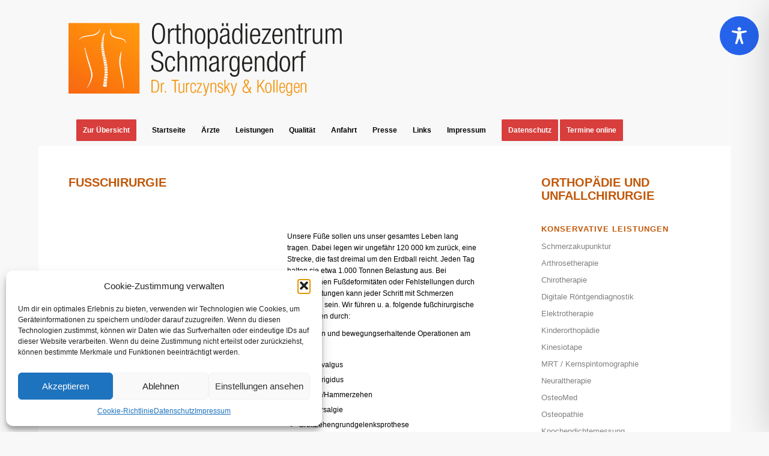

--- FILE ---
content_type: text/html; charset=UTF-8
request_url: https://orthopaedie-schmargendorf.de/fusschirurgie/
body_size: 88803
content:
<!DOCTYPE html><html lang="de" class="html_boxed responsive av-preloader-disabled av-default-lightbox  html_header_top html_logo_left html_bottom_nav_header html_menu_left html_custom html_header_sticky html_header_shrinking html_mobile_menu_phone html_header_searchicon_disabled html_content_align_left html_header_unstick_top_disabled html_header_stretch_disabled html_av-submenu-hidden html_av-submenu-display-click html_av-overlay-side html_av-overlay-side-classic html_av-submenu-noclone html_entry_id_195 av-cookies-no-cookie-consent av-no-preview html_text_menu_active "><head><meta charset="UTF-8" /><meta name="viewport" content="width=device-width, initial-scale=1"><meta name='robots' content='index, follow, max-image-preview:large, max-snippet:-1, max-video-preview:-1' /><style>img:is([sizes="auto" i], [sizes^="auto," i]) { contain-intrinsic-size: 3000px 1500px }</style><title>Fußchirurgie | Orthopädiezentrum Schmargendorf</title><meta name="description" content="Fußchirurgie | Das Orthopädiezentrum Schmargendorf hat seinen medizinischen Schwerpunkt im Fachbereich der Orthopädie und Unfallchirurgie." /><link rel="canonical" href="https://orthopaedie-schmargendorf.de/fusschirurgie/" /><meta property="og:locale" content="de_DE" /><meta property="og:type" content="article" /><meta property="og:title" content="Fußchirurgie | Orthopädiezentrum Schmargendorf" /><meta property="og:description" content="Fußchirurgie | Das Orthopädiezentrum Schmargendorf hat seinen medizinischen Schwerpunkt im Fachbereich der Orthopädie und Unfallchirurgie." /><meta property="og:url" content="https://orthopaedie-schmargendorf.de/fusschirurgie/" /><meta property="og:site_name" content="Orthopädiezentrum Schmargendorf" /><meta property="article:publisher" content="https://www.facebook.com/orthopaedie.schmargendorf/" /><meta property="article:modified_time" content="2016-08-08T08:15:54+00:00" /><meta property="og:image" content="https://orthopaedie-schmargendorf.de/wp-content/uploads/2015/03/OZS-Logo_Web.jpg" /><meta property="og:image:width" content="1967" /><meta property="og:image:height" content="483" /><meta property="og:image:type" content="image/jpeg" /><meta name="twitter:label1" content="Geschätzte Lesezeit" /><meta name="twitter:data1" content="1 Minute" /> <script type="application/ld+json" class="yoast-schema-graph">{"@context":"https://schema.org","@graph":[{"@type":"WebPage","@id":"https://orthopaedie-schmargendorf.de/fusschirurgie/","url":"https://orthopaedie-schmargendorf.de/fusschirurgie/","name":"Fußchirurgie | Orthopädiezentrum Schmargendorf","isPartOf":{"@id":"https://orthopaedie-schmargendorf.de/#website"},"datePublished":"2015-02-04T10:39:29+00:00","dateModified":"2016-08-08T08:15:54+00:00","description":"Fußchirurgie | Das Orthopädiezentrum Schmargendorf hat seinen medizinischen Schwerpunkt im Fachbereich der Orthopädie und Unfallchirurgie.","breadcrumb":{"@id":"https://orthopaedie-schmargendorf.de/fusschirurgie/#breadcrumb"},"inLanguage":"de","potentialAction":[{"@type":"ReadAction","target":["https://orthopaedie-schmargendorf.de/fusschirurgie/"]}]},{"@type":"BreadcrumbList","@id":"https://orthopaedie-schmargendorf.de/fusschirurgie/#breadcrumb","itemListElement":[{"@type":"ListItem","position":1,"name":"Startseite","item":"https://orthopaedie-schmargendorf.de/uebersicht/"},{"@type":"ListItem","position":2,"name":"Fußchirurgie"}]},{"@type":"WebSite","@id":"https://orthopaedie-schmargendorf.de/#website","url":"https://orthopaedie-schmargendorf.de/","name":"Orthopädiezentrum Schmargendorf","description":"Dr. Turczynsky &amp; Kollegen","publisher":{"@id":"https://orthopaedie-schmargendorf.de/#organization"},"potentialAction":[{"@type":"SearchAction","target":{"@type":"EntryPoint","urlTemplate":"https://orthopaedie-schmargendorf.de/?s={search_term_string}"},"query-input":{"@type":"PropertyValueSpecification","valueRequired":true,"valueName":"search_term_string"}}],"inLanguage":"de"},{"@type":"Organization","@id":"https://orthopaedie-schmargendorf.de/#organization","name":"Orthopädiezentrum Schmargendorf","url":"https://orthopaedie-schmargendorf.de/","logo":{"@type":"ImageObject","inLanguage":"de","@id":"https://orthopaedie-schmargendorf.de/#/schema/logo/image/","url":"https://orthopaedie-schmargendorf.de/wp-content/uploads/2016/06/Favicon.png","contentUrl":"https://orthopaedie-schmargendorf.de/wp-content/uploads/2016/06/Favicon.png","width":959,"height":966,"caption":"Orthopädiezentrum Schmargendorf"},"image":{"@id":"https://orthopaedie-schmargendorf.de/#/schema/logo/image/"},"sameAs":["https://www.facebook.com/orthopaedie.schmargendorf/"]}]}</script> <link rel="alternate" type="application/rss+xml" title="Orthopädiezentrum Schmargendorf &raquo; Feed" href="https://orthopaedie-schmargendorf.de/feed/" /><link rel='stylesheet' id='avia-grid-css' href='https://orthopaedie-schmargendorf.de/wp-content/cache/autoptimize/css/autoptimize_single_c9de4be4619dd947f306ab1156eee4b7.css?ver=4.7.6.4' type='text/css' media='all' /><link rel='stylesheet' id='avia-base-css' href='https://orthopaedie-schmargendorf.de/wp-content/cache/autoptimize/css/autoptimize_single_4c87be7f299079bd39fb6b81b19b27cd.css?ver=4.7.6.4' type='text/css' media='all' /><link rel='stylesheet' id='avia-layout-css' href='https://orthopaedie-schmargendorf.de/wp-content/cache/autoptimize/css/autoptimize_single_30ba279ea83cbe5374f3a460c8ce6635.css?ver=4.7.6.4' type='text/css' media='all' /><link rel='stylesheet' id='avia-module-audioplayer-css' href='https://orthopaedie-schmargendorf.de/wp-content/cache/autoptimize/css/autoptimize_single_12b0a84e18f1bdda0879c473960151ae.css?ver=699ecc4d805c271a448fe311924b59a3' type='text/css' media='all' /><link rel='stylesheet' id='avia-module-button-css' href='https://orthopaedie-schmargendorf.de/wp-content/cache/autoptimize/css/autoptimize_single_ef423417514ac92d9b73c9a6daa4a622.css?ver=699ecc4d805c271a448fe311924b59a3' type='text/css' media='all' /><link rel='stylesheet' id='avia-module-buttonrow-css' href='https://orthopaedie-schmargendorf.de/wp-content/cache/autoptimize/css/autoptimize_single_4eed102095e23d4e6d345081846064b3.css?ver=699ecc4d805c271a448fe311924b59a3' type='text/css' media='all' /><link rel='stylesheet' id='avia-module-button-fullwidth-css' href='https://orthopaedie-schmargendorf.de/wp-content/cache/autoptimize/css/autoptimize_single_0e2200251e6b0d12491e8cf6ddc16a2e.css?ver=699ecc4d805c271a448fe311924b59a3' type='text/css' media='all' /><link rel='stylesheet' id='avia-module-catalogue-css' href='https://orthopaedie-schmargendorf.de/wp-content/cache/autoptimize/css/autoptimize_single_62d053ef68a8dce3a6595396086e192e.css?ver=699ecc4d805c271a448fe311924b59a3' type='text/css' media='all' /><link rel='stylesheet' id='avia-module-contact-css' href='https://orthopaedie-schmargendorf.de/wp-content/cache/autoptimize/css/autoptimize_single_ff8d1ed883ceb21e7e10b96b472f33ca.css?ver=699ecc4d805c271a448fe311924b59a3' type='text/css' media='all' /><link rel='stylesheet' id='avia-module-slideshow-css' href='https://orthopaedie-schmargendorf.de/wp-content/cache/autoptimize/css/autoptimize_single_19b9d06c2a8c2ff3c6df17b9dc237a1f.css?ver=699ecc4d805c271a448fe311924b59a3' type='text/css' media='all' /><link rel='stylesheet' id='avia-module-postslider-css' href='https://orthopaedie-schmargendorf.de/wp-content/cache/autoptimize/css/autoptimize_single_df8489f227311eb5bd544d1f7488b81e.css?ver=699ecc4d805c271a448fe311924b59a3' type='text/css' media='all' /><link rel='stylesheet' id='avia-module-slideshow-contentpartner-css' href='https://orthopaedie-schmargendorf.de/wp-content/cache/autoptimize/css/autoptimize_single_80a0fa2cf547e1606bc84512acd3cf9f.css?ver=699ecc4d805c271a448fe311924b59a3' type='text/css' media='all' /><link rel='stylesheet' id='avia-module-countdown-css' href='https://orthopaedie-schmargendorf.de/wp-content/cache/autoptimize/css/autoptimize_single_359a244dc809f6ee98eb8c04bf404cb0.css?ver=699ecc4d805c271a448fe311924b59a3' type='text/css' media='all' /><link rel='stylesheet' id='avia-module-gallery-css' href='https://orthopaedie-schmargendorf.de/wp-content/cache/autoptimize/css/autoptimize_single_3aa9da957930442052ad3f7c71f1a8fe.css?ver=699ecc4d805c271a448fe311924b59a3' type='text/css' media='all' /><link rel='stylesheet' id='avia-module-gallery-hor-css' href='https://orthopaedie-schmargendorf.de/wp-content/cache/autoptimize/css/autoptimize_single_2442b6731365a4c979545b27ed9ba2f3.css?ver=699ecc4d805c271a448fe311924b59a3' type='text/css' media='all' /><link rel='stylesheet' id='avia-module-maps-css' href='https://orthopaedie-schmargendorf.de/wp-content/cache/autoptimize/css/autoptimize_single_7fc4e70a2076c827e4991441cec84f6a.css?ver=699ecc4d805c271a448fe311924b59a3' type='text/css' media='all' /><link rel='stylesheet' id='avia-module-gridrow-css' href='https://orthopaedie-schmargendorf.de/wp-content/cache/autoptimize/css/autoptimize_single_7655033f2c88c910eb5b075f6312cd50.css?ver=699ecc4d805c271a448fe311924b59a3' type='text/css' media='all' /><link rel='stylesheet' id='avia-module-heading-css' href='https://orthopaedie-schmargendorf.de/wp-content/cache/autoptimize/css/autoptimize_single_4304a987561b03cd765dc39d91f8564f.css?ver=699ecc4d805c271a448fe311924b59a3' type='text/css' media='all' /><link rel='stylesheet' id='avia-module-rotator-css' href='https://orthopaedie-schmargendorf.de/wp-content/cache/autoptimize/css/autoptimize_single_7436232e3249f4a931ca655bdf232776.css?ver=699ecc4d805c271a448fe311924b59a3' type='text/css' media='all' /><link rel='stylesheet' id='avia-module-hr-css' href='https://orthopaedie-schmargendorf.de/wp-content/cache/autoptimize/css/autoptimize_single_529883ae359ee5daee35300d215693c8.css?ver=699ecc4d805c271a448fe311924b59a3' type='text/css' media='all' /><link rel='stylesheet' id='avia-module-icon-css' href='https://orthopaedie-schmargendorf.de/wp-content/cache/autoptimize/css/autoptimize_single_790e1ad99a07909ffb048f2626a66384.css?ver=699ecc4d805c271a448fe311924b59a3' type='text/css' media='all' /><link rel='stylesheet' id='avia-module-iconbox-css' href='https://orthopaedie-schmargendorf.de/wp-content/cache/autoptimize/css/autoptimize_single_b5e3156e9517b5f6585ba980f4bd7002.css?ver=699ecc4d805c271a448fe311924b59a3' type='text/css' media='all' /><link rel='stylesheet' id='avia-module-icongrid-css' href='https://orthopaedie-schmargendorf.de/wp-content/cache/autoptimize/css/autoptimize_single_0e3ffab8398b0c5b97c9112082c66884.css?ver=699ecc4d805c271a448fe311924b59a3' type='text/css' media='all' /><link rel='stylesheet' id='avia-module-iconlist-css' href='https://orthopaedie-schmargendorf.de/wp-content/cache/autoptimize/css/autoptimize_single_04a5fee40220ca682687a1d493fbcf54.css?ver=699ecc4d805c271a448fe311924b59a3' type='text/css' media='all' /><link rel='stylesheet' id='avia-module-image-css' href='https://orthopaedie-schmargendorf.de/wp-content/cache/autoptimize/css/autoptimize_single_b406ffaf7abd3294576f5ba7b54c9459.css?ver=699ecc4d805c271a448fe311924b59a3' type='text/css' media='all' /><link rel='stylesheet' id='avia-module-hotspot-css' href='https://orthopaedie-schmargendorf.de/wp-content/cache/autoptimize/css/autoptimize_single_d5813d827d76090f9ae57ceb9ee0c237.css?ver=699ecc4d805c271a448fe311924b59a3' type='text/css' media='all' /><link rel='stylesheet' id='avia-module-magazine-css' href='https://orthopaedie-schmargendorf.de/wp-content/cache/autoptimize/css/autoptimize_single_fb2df79d18e60631dbb4e450be05e186.css?ver=699ecc4d805c271a448fe311924b59a3' type='text/css' media='all' /><link rel='stylesheet' id='avia-module-masonry-css' href='https://orthopaedie-schmargendorf.de/wp-content/cache/autoptimize/css/autoptimize_single_31428d91505ef6f00c630df0378c18fc.css?ver=699ecc4d805c271a448fe311924b59a3' type='text/css' media='all' /><link rel='stylesheet' id='avia-siteloader-css' href='https://orthopaedie-schmargendorf.de/wp-content/cache/autoptimize/css/autoptimize_single_687bf47ddc6ecf6986c7b38c8369f248.css?ver=699ecc4d805c271a448fe311924b59a3' type='text/css' media='all' /><link rel='stylesheet' id='avia-module-menu-css' href='https://orthopaedie-schmargendorf.de/wp-content/cache/autoptimize/css/autoptimize_single_9e23351993b1d37e5fe66e00f51eafe5.css?ver=699ecc4d805c271a448fe311924b59a3' type='text/css' media='all' /><link rel='stylesheet' id='avia-modfule-notification-css' href='https://orthopaedie-schmargendorf.de/wp-content/cache/autoptimize/css/autoptimize_single_4a67bedda5b0c5a3ff09b25c3174087b.css?ver=699ecc4d805c271a448fe311924b59a3' type='text/css' media='all' /><link rel='stylesheet' id='avia-module-numbers-css' href='https://orthopaedie-schmargendorf.de/wp-content/cache/autoptimize/css/autoptimize_single_257e347f8b104d3d4c8940f922c5d9df.css?ver=699ecc4d805c271a448fe311924b59a3' type='text/css' media='all' /><link rel='stylesheet' id='avia-module-portfolio-css' href='https://orthopaedie-schmargendorf.de/wp-content/cache/autoptimize/css/autoptimize_single_792eae5a82fa86a4e510bde5d33019fa.css?ver=699ecc4d805c271a448fe311924b59a3' type='text/css' media='all' /><link rel='stylesheet' id='avia-module-post-metadata-css' href='https://orthopaedie-schmargendorf.de/wp-content/cache/autoptimize/css/autoptimize_single_b8cd1afaa6a7cba05dca8e44c7eefde9.css?ver=699ecc4d805c271a448fe311924b59a3' type='text/css' media='all' /><link rel='stylesheet' id='avia-module-progress-bar-css' href='https://orthopaedie-schmargendorf.de/wp-content/cache/autoptimize/css/autoptimize_single_52841883bf30cd08c45dbfdd0cb68d22.css?ver=699ecc4d805c271a448fe311924b59a3' type='text/css' media='all' /><link rel='stylesheet' id='avia-module-promobox-css' href='https://orthopaedie-schmargendorf.de/wp-content/cache/autoptimize/css/autoptimize_single_76bd37c22873548c765d47678315adee.css?ver=699ecc4d805c271a448fe311924b59a3' type='text/css' media='all' /><link rel='stylesheet' id='avia-sc-search-css' href='https://orthopaedie-schmargendorf.de/wp-content/cache/autoptimize/css/autoptimize_single_0b9d5f8a48575d2d66aecfd926a75fc8.css?ver=699ecc4d805c271a448fe311924b59a3' type='text/css' media='all' /><link rel='stylesheet' id='avia-module-slideshow-accordion-css' href='https://orthopaedie-schmargendorf.de/wp-content/cache/autoptimize/css/autoptimize_single_12383216d6b843c8d8d2a266767665ae.css?ver=699ecc4d805c271a448fe311924b59a3' type='text/css' media='all' /><link rel='stylesheet' id='avia-module-slideshow-feature-image-css' href='https://orthopaedie-schmargendorf.de/wp-content/cache/autoptimize/css/autoptimize_single_9a7c8d4a3cbaff2cf91981a885ff1516.css?ver=699ecc4d805c271a448fe311924b59a3' type='text/css' media='all' /><link rel='stylesheet' id='avia-module-slideshow-fullsize-css' href='https://orthopaedie-schmargendorf.de/wp-content/cache/autoptimize/css/autoptimize_single_31233d1beba5d4fc51c8420d400b64a7.css?ver=699ecc4d805c271a448fe311924b59a3' type='text/css' media='all' /><link rel='stylesheet' id='avia-module-slideshow-fullscreen-css' href='https://orthopaedie-schmargendorf.de/wp-content/cache/autoptimize/css/autoptimize_single_c22b0cfec5a0a2ec1e10701b03eaa161.css?ver=699ecc4d805c271a448fe311924b59a3' type='text/css' media='all' /><link rel='stylesheet' id='avia-module-slideshow-ls-css' href='https://orthopaedie-schmargendorf.de/wp-content/cache/autoptimize/css/autoptimize_single_41e7f40f500a6aaca248f425f9b42e14.css?ver=699ecc4d805c271a448fe311924b59a3' type='text/css' media='all' /><link rel='stylesheet' id='avia-module-social-css' href='https://orthopaedie-schmargendorf.de/wp-content/cache/autoptimize/css/autoptimize_single_73432d98d2fdc996ab54405886d3c2fb.css?ver=699ecc4d805c271a448fe311924b59a3' type='text/css' media='all' /><link rel='stylesheet' id='avia-module-tabsection-css' href='https://orthopaedie-schmargendorf.de/wp-content/cache/autoptimize/css/autoptimize_single_ffeed3477ddbe957b90584b4c0ec7dcc.css?ver=699ecc4d805c271a448fe311924b59a3' type='text/css' media='all' /><link rel='stylesheet' id='avia-module-table-css' href='https://orthopaedie-schmargendorf.de/wp-content/cache/autoptimize/css/autoptimize_single_885724adcd84925df5e92850ca26c7f2.css?ver=699ecc4d805c271a448fe311924b59a3' type='text/css' media='all' /><link rel='stylesheet' id='avia-module-tabs-css' href='https://orthopaedie-schmargendorf.de/wp-content/cache/autoptimize/css/autoptimize_single_913f2499b977d922fe31344222af4757.css?ver=699ecc4d805c271a448fe311924b59a3' type='text/css' media='all' /><link rel='stylesheet' id='avia-module-team-css' href='https://orthopaedie-schmargendorf.de/wp-content/cache/autoptimize/css/autoptimize_single_cb40772ddf9eebdbd18e59ec68831d58.css?ver=699ecc4d805c271a448fe311924b59a3' type='text/css' media='all' /><link rel='stylesheet' id='avia-module-testimonials-css' href='https://orthopaedie-schmargendorf.de/wp-content/cache/autoptimize/css/autoptimize_single_801192296c1c55c34288e51f8c186c39.css?ver=699ecc4d805c271a448fe311924b59a3' type='text/css' media='all' /><link rel='stylesheet' id='avia-module-timeline-css' href='https://orthopaedie-schmargendorf.de/wp-content/cache/autoptimize/css/autoptimize_single_7264bba4a6ea65eb4fc7771c1c755387.css?ver=699ecc4d805c271a448fe311924b59a3' type='text/css' media='all' /><link rel='stylesheet' id='avia-module-toggles-css' href='https://orthopaedie-schmargendorf.de/wp-content/cache/autoptimize/css/autoptimize_single_141d4c372d239520927095163e541d32.css?ver=699ecc4d805c271a448fe311924b59a3' type='text/css' media='all' /><link rel='stylesheet' id='avia-module-video-css' href='https://orthopaedie-schmargendorf.de/wp-content/cache/autoptimize/css/autoptimize_single_f825436b26dd16d5bfb38691c3f285f8.css?ver=699ecc4d805c271a448fe311924b59a3' type='text/css' media='all' /><link rel='stylesheet' id='wp-block-library-css' href='https://orthopaedie-schmargendorf.de/wp-includes/css/dist/block-library/style.min.css?ver=699ecc4d805c271a448fe311924b59a3' type='text/css' media='all' /><style id='classic-theme-styles-inline-css' type='text/css'>/*! This file is auto-generated */
.wp-block-button__link{color:#fff;background-color:#32373c;border-radius:9999px;box-shadow:none;text-decoration:none;padding:calc(.667em + 2px) calc(1.333em + 2px);font-size:1.125em}.wp-block-file__button{background:#32373c;color:#fff;text-decoration:none}</style><style id='global-styles-inline-css' type='text/css'>:root{--wp--preset--aspect-ratio--square: 1;--wp--preset--aspect-ratio--4-3: 4/3;--wp--preset--aspect-ratio--3-4: 3/4;--wp--preset--aspect-ratio--3-2: 3/2;--wp--preset--aspect-ratio--2-3: 2/3;--wp--preset--aspect-ratio--16-9: 16/9;--wp--preset--aspect-ratio--9-16: 9/16;--wp--preset--color--black: #000000;--wp--preset--color--cyan-bluish-gray: #abb8c3;--wp--preset--color--white: #ffffff;--wp--preset--color--pale-pink: #f78da7;--wp--preset--color--vivid-red: #cf2e2e;--wp--preset--color--luminous-vivid-orange: #ff6900;--wp--preset--color--luminous-vivid-amber: #fcb900;--wp--preset--color--light-green-cyan: #7bdcb5;--wp--preset--color--vivid-green-cyan: #00d084;--wp--preset--color--pale-cyan-blue: #8ed1fc;--wp--preset--color--vivid-cyan-blue: #0693e3;--wp--preset--color--vivid-purple: #9b51e0;--wp--preset--gradient--vivid-cyan-blue-to-vivid-purple: linear-gradient(135deg,rgba(6,147,227,1) 0%,rgb(155,81,224) 100%);--wp--preset--gradient--light-green-cyan-to-vivid-green-cyan: linear-gradient(135deg,rgb(122,220,180) 0%,rgb(0,208,130) 100%);--wp--preset--gradient--luminous-vivid-amber-to-luminous-vivid-orange: linear-gradient(135deg,rgba(252,185,0,1) 0%,rgba(255,105,0,1) 100%);--wp--preset--gradient--luminous-vivid-orange-to-vivid-red: linear-gradient(135deg,rgba(255,105,0,1) 0%,rgb(207,46,46) 100%);--wp--preset--gradient--very-light-gray-to-cyan-bluish-gray: linear-gradient(135deg,rgb(238,238,238) 0%,rgb(169,184,195) 100%);--wp--preset--gradient--cool-to-warm-spectrum: linear-gradient(135deg,rgb(74,234,220) 0%,rgb(151,120,209) 20%,rgb(207,42,186) 40%,rgb(238,44,130) 60%,rgb(251,105,98) 80%,rgb(254,248,76) 100%);--wp--preset--gradient--blush-light-purple: linear-gradient(135deg,rgb(255,206,236) 0%,rgb(152,150,240) 100%);--wp--preset--gradient--blush-bordeaux: linear-gradient(135deg,rgb(254,205,165) 0%,rgb(254,45,45) 50%,rgb(107,0,62) 100%);--wp--preset--gradient--luminous-dusk: linear-gradient(135deg,rgb(255,203,112) 0%,rgb(199,81,192) 50%,rgb(65,88,208) 100%);--wp--preset--gradient--pale-ocean: linear-gradient(135deg,rgb(255,245,203) 0%,rgb(182,227,212) 50%,rgb(51,167,181) 100%);--wp--preset--gradient--electric-grass: linear-gradient(135deg,rgb(202,248,128) 0%,rgb(113,206,126) 100%);--wp--preset--gradient--midnight: linear-gradient(135deg,rgb(2,3,129) 0%,rgb(40,116,252) 100%);--wp--preset--font-size--small: 13px;--wp--preset--font-size--medium: 20px;--wp--preset--font-size--large: 36px;--wp--preset--font-size--x-large: 42px;--wp--preset--spacing--20: 0.44rem;--wp--preset--spacing--30: 0.67rem;--wp--preset--spacing--40: 1rem;--wp--preset--spacing--50: 1.5rem;--wp--preset--spacing--60: 2.25rem;--wp--preset--spacing--70: 3.38rem;--wp--preset--spacing--80: 5.06rem;--wp--preset--shadow--natural: 6px 6px 9px rgba(0, 0, 0, 0.2);--wp--preset--shadow--deep: 12px 12px 50px rgba(0, 0, 0, 0.4);--wp--preset--shadow--sharp: 6px 6px 0px rgba(0, 0, 0, 0.2);--wp--preset--shadow--outlined: 6px 6px 0px -3px rgba(255, 255, 255, 1), 6px 6px rgba(0, 0, 0, 1);--wp--preset--shadow--crisp: 6px 6px 0px rgba(0, 0, 0, 1);}:where(.is-layout-flex){gap: 0.5em;}:where(.is-layout-grid){gap: 0.5em;}body .is-layout-flex{display: flex;}.is-layout-flex{flex-wrap: wrap;align-items: center;}.is-layout-flex > :is(*, div){margin: 0;}body .is-layout-grid{display: grid;}.is-layout-grid > :is(*, div){margin: 0;}:where(.wp-block-columns.is-layout-flex){gap: 2em;}:where(.wp-block-columns.is-layout-grid){gap: 2em;}:where(.wp-block-post-template.is-layout-flex){gap: 1.25em;}:where(.wp-block-post-template.is-layout-grid){gap: 1.25em;}.has-black-color{color: var(--wp--preset--color--black) !important;}.has-cyan-bluish-gray-color{color: var(--wp--preset--color--cyan-bluish-gray) !important;}.has-white-color{color: var(--wp--preset--color--white) !important;}.has-pale-pink-color{color: var(--wp--preset--color--pale-pink) !important;}.has-vivid-red-color{color: var(--wp--preset--color--vivid-red) !important;}.has-luminous-vivid-orange-color{color: var(--wp--preset--color--luminous-vivid-orange) !important;}.has-luminous-vivid-amber-color{color: var(--wp--preset--color--luminous-vivid-amber) !important;}.has-light-green-cyan-color{color: var(--wp--preset--color--light-green-cyan) !important;}.has-vivid-green-cyan-color{color: var(--wp--preset--color--vivid-green-cyan) !important;}.has-pale-cyan-blue-color{color: var(--wp--preset--color--pale-cyan-blue) !important;}.has-vivid-cyan-blue-color{color: var(--wp--preset--color--vivid-cyan-blue) !important;}.has-vivid-purple-color{color: var(--wp--preset--color--vivid-purple) !important;}.has-black-background-color{background-color: var(--wp--preset--color--black) !important;}.has-cyan-bluish-gray-background-color{background-color: var(--wp--preset--color--cyan-bluish-gray) !important;}.has-white-background-color{background-color: var(--wp--preset--color--white) !important;}.has-pale-pink-background-color{background-color: var(--wp--preset--color--pale-pink) !important;}.has-vivid-red-background-color{background-color: var(--wp--preset--color--vivid-red) !important;}.has-luminous-vivid-orange-background-color{background-color: var(--wp--preset--color--luminous-vivid-orange) !important;}.has-luminous-vivid-amber-background-color{background-color: var(--wp--preset--color--luminous-vivid-amber) !important;}.has-light-green-cyan-background-color{background-color: var(--wp--preset--color--light-green-cyan) !important;}.has-vivid-green-cyan-background-color{background-color: var(--wp--preset--color--vivid-green-cyan) !important;}.has-pale-cyan-blue-background-color{background-color: var(--wp--preset--color--pale-cyan-blue) !important;}.has-vivid-cyan-blue-background-color{background-color: var(--wp--preset--color--vivid-cyan-blue) !important;}.has-vivid-purple-background-color{background-color: var(--wp--preset--color--vivid-purple) !important;}.has-black-border-color{border-color: var(--wp--preset--color--black) !important;}.has-cyan-bluish-gray-border-color{border-color: var(--wp--preset--color--cyan-bluish-gray) !important;}.has-white-border-color{border-color: var(--wp--preset--color--white) !important;}.has-pale-pink-border-color{border-color: var(--wp--preset--color--pale-pink) !important;}.has-vivid-red-border-color{border-color: var(--wp--preset--color--vivid-red) !important;}.has-luminous-vivid-orange-border-color{border-color: var(--wp--preset--color--luminous-vivid-orange) !important;}.has-luminous-vivid-amber-border-color{border-color: var(--wp--preset--color--luminous-vivid-amber) !important;}.has-light-green-cyan-border-color{border-color: var(--wp--preset--color--light-green-cyan) !important;}.has-vivid-green-cyan-border-color{border-color: var(--wp--preset--color--vivid-green-cyan) !important;}.has-pale-cyan-blue-border-color{border-color: var(--wp--preset--color--pale-cyan-blue) !important;}.has-vivid-cyan-blue-border-color{border-color: var(--wp--preset--color--vivid-cyan-blue) !important;}.has-vivid-purple-border-color{border-color: var(--wp--preset--color--vivid-purple) !important;}.has-vivid-cyan-blue-to-vivid-purple-gradient-background{background: var(--wp--preset--gradient--vivid-cyan-blue-to-vivid-purple) !important;}.has-light-green-cyan-to-vivid-green-cyan-gradient-background{background: var(--wp--preset--gradient--light-green-cyan-to-vivid-green-cyan) !important;}.has-luminous-vivid-amber-to-luminous-vivid-orange-gradient-background{background: var(--wp--preset--gradient--luminous-vivid-amber-to-luminous-vivid-orange) !important;}.has-luminous-vivid-orange-to-vivid-red-gradient-background{background: var(--wp--preset--gradient--luminous-vivid-orange-to-vivid-red) !important;}.has-very-light-gray-to-cyan-bluish-gray-gradient-background{background: var(--wp--preset--gradient--very-light-gray-to-cyan-bluish-gray) !important;}.has-cool-to-warm-spectrum-gradient-background{background: var(--wp--preset--gradient--cool-to-warm-spectrum) !important;}.has-blush-light-purple-gradient-background{background: var(--wp--preset--gradient--blush-light-purple) !important;}.has-blush-bordeaux-gradient-background{background: var(--wp--preset--gradient--blush-bordeaux) !important;}.has-luminous-dusk-gradient-background{background: var(--wp--preset--gradient--luminous-dusk) !important;}.has-pale-ocean-gradient-background{background: var(--wp--preset--gradient--pale-ocean) !important;}.has-electric-grass-gradient-background{background: var(--wp--preset--gradient--electric-grass) !important;}.has-midnight-gradient-background{background: var(--wp--preset--gradient--midnight) !important;}.has-small-font-size{font-size: var(--wp--preset--font-size--small) !important;}.has-medium-font-size{font-size: var(--wp--preset--font-size--medium) !important;}.has-large-font-size{font-size: var(--wp--preset--font-size--large) !important;}.has-x-large-font-size{font-size: var(--wp--preset--font-size--x-large) !important;}
:where(.wp-block-post-template.is-layout-flex){gap: 1.25em;}:where(.wp-block-post-template.is-layout-grid){gap: 1.25em;}
:where(.wp-block-columns.is-layout-flex){gap: 2em;}:where(.wp-block-columns.is-layout-grid){gap: 2em;}
:root :where(.wp-block-pullquote){font-size: 1.5em;line-height: 1.6;}</style><link rel='stylesheet' id='accessibility-onetap-css' href='https://orthopaedie-schmargendorf.de/wp-content/plugins/accessibility-onetap/assets/css/accessibility-onetap-front-end.min.css?ver=2.3.2' type='text/css' media='all' /><style id='accessibility-onetap-inline-css' type='text/css'>.onetap-container-toggle .onetap-toggle svg,
		nav.onetap-accessibility.onetap-plugin-onetap .onetap-container .onetap-accessibility-settings header.onetap-header-top .onetap-site-container .onetap-site-info .onetap-image svg,
		nav.onetap-accessibility.onetap-plugin-onetap .onetap-container .onetap-accessibility-settings .onetap-features-container .onetap-features .onetap-box-feature.onetap-active .onetap-icon .onetap-icon-animation svg,
		nav.onetap-accessibility.onetap-plugin-onetap .onetap-container .onetap-accessibility-settings .onetap-features-container .onetap-features .onetap-box-feature.onetap-lv1 .onetap-icon .onetap-icon-animation svg, nav.onetap-accessibility.onetap-plugin-onetap .onetap-container .onetap-accessibility-settings .onetap-features-container .onetap-features .onetap-box-feature.onetap-lv2 .onetap-icon .onetap-icon-animation svg, nav.onetap-accessibility.onetap-plugin-onetap .onetap-container .onetap-accessibility-settings .onetap-features-container .onetap-features .onetap-box-feature.onetap-lv3 .onetap-icon .onetap-icon-animation svg {
			fill: #2563eb !important;
		}
		nav.onetap-accessibility.onetap-plugin-onetap .onetap-container .onetap-accessibility-settings header.onetap-header-top::before,
		nav.onetap-accessibility.onetap-plugin-onetap .onetap-container .onetap-accessibility-settings .onetap-reset-settings button,
		nav.onetap-accessibility.onetap-plugin-onetap .onetap-container .onetap-accessibility-settings .onetap-features-container .onetap-features .onetap-box-feature.onetap-lv1 .onetap-title p.onetap-option-levels span.onetap-level.onetap-level1,
		nav.onetap-accessibility.onetap-plugin-onetap .onetap-container .onetap-accessibility-settings header.onetap-header-top::before, nav.onetap-accessibility.onetap-plugin-onetap .onetap-container .onetap-accessibility-settings .onetap-reset-settings button, nav.onetap-accessibility.onetap-plugin-onetap .onetap-container .onetap-accessibility-settings .onetap-features-container .onetap-features .onetap-box-feature.onetap-lv2 .onetap-title p.onetap-option-levels span.onetap-level.onetap-level1, nav.onetap-accessibility.onetap-plugin-onetap .onetap-container .onetap-accessibility-settings .onetap-features-container .onetap-features .onetap-box-feature.onetap-lv2 .onetap-title p.onetap-option-levels span.onetap-level.onetap-level2,
		nav.onetap-accessibility.onetap-plugin-onetap .onetap-container .onetap-accessibility-settings .onetap-features-container .onetap-features .onetap-box-feature.onetap-lv3 .onetap-title p.onetap-option-levels span.onetap-level.onetap-level1, nav.onetap-accessibility.onetap-plugin-onetap .onetap-container .onetap-accessibility-settings .onetap-features-container .onetap-features .onetap-box-feature.onetap-lv3 .onetap-title p.onetap-option-levels span.onetap-level.onetap-level2, nav.onetap-accessibility.onetap-plugin-onetap .onetap-container .onetap-accessibility-settings .onetap-features-container .onetap-features .onetap-box-feature.onetap-lv3 .onetap-title p.onetap-option-levels span.onetap-level.onetap-level3,
		.onetap-container-toggle .onetap-toggle img {
			background: #2563eb !important;
		}
		nav.onetap-accessibility.onetap-plugin-onetap .onetap-container .onetap-accessibility-settings .onetap-reset-settings button {
			border-color: #2563eb !important;
		}
		.onetap-container-toggle .onetap-toggle img.design-border1 {
			box-shadow: 0 0 0 4px #2563eb;
		}	
		nav.onetap-accessibility.onetap-plugin-onetap .onetap-container .onetap-accessibility-settings .onetap-features-container .onetap-features .onetap-box-feature:hover {
			border-color: #2563eb !important;
			box-shadow: 0 0 0 1px #2563eb !important;
		}
		nav.onetap-accessibility.onetap-plugin-onetap .onetap-container .onetap-accessibility-settings .onetap-features-container .onetap-features .onetap-box-feature:focus {
			border-width: 2px !important;
			outline: none !important;
		}
		nav.onetap-accessibility.onetap-plugin-onetap .onetap-container .onetap-accessibility-settings .onetap-features-container .onetap-features .onetap-box-feature:hover .onetap-title span,
		nav.onetap-accessibility.onetap-plugin-onetap .onetap-container .onetap-accessibility-settings .onetap-features-container .onetap-features .onetap-box-feature.onetap-active .onetap-title span,
		nav.onetap-accessibility.onetap-plugin-onetap .onetap-container .onetap-accessibility-settings .onetap-features-container .onetap-features .onetap-box-feature.onetap-lv1 .onetap-title span, nav.onetap-accessibility.onetap-plugin-onetap .onetap-container .onetap-accessibility-settings .onetap-features-container .onetap-features .onetap-box-feature.onetap-lv2 .onetap-title span, nav.onetap-accessibility.onetap-plugin-onetap .onetap-container .onetap-accessibility-settings .onetap-features-container .onetap-features .onetap-box-feature.onetap-lv3 .onetap-title span {
			color: #2563eb !important;
		}
		nav.onetap-accessibility.onetap-plugin-onetap .onetap-container .onetap-accessibility-settings .onetap-features-container .onetap-features .onetap-box-feature:focus {
			border-color: #2563eb !important;
		}
		
			@media only screen and (max-width: 576px) {
				.onetap-container-toggle .onetap-toggle {
					right: 0 !important;
					margin-right: 15px !important;					
					bottom: 0 !important;
					margin-bottom: 15px !important;
				}
				nav.onetap-accessibility.onetap-plugin-onetap {
					right: -580px !important;
				}
				nav.onetap-accessibility.onetap-plugin-onetap.onetap-toggle-open {
					right: 0 !important;
				}			
				nav.onetap-accessibility.onetap-plugin-onetap .onetap-container .onetap-accessibility-settings header.onetap-header-top .onetap-close {
					right: 20px !important;
				}			
			}			
			
			@media only screen and (min-width: 576px) and (max-width: 991.98px) {
				.onetap-container-toggle .onetap-toggle {
					right: 0 !important;
					margin-right: 15px !important;					
					bottom: 0 !important;
					margin-bottom: 15px !important;
				}
				nav.onetap-accessibility.onetap-plugin-onetap {
					right: -580px !important;
				}
				nav.onetap-accessibility.onetap-plugin-onetap.onetap-toggle-open {
					right: 0 !important;
				}			
				nav.onetap-accessibility.onetap-plugin-onetap .onetap-container .onetap-accessibility-settings header.onetap-header-top .onetap-close {
					right: 20px !important;
				}			
			}			
			
			@media only screen and (min-width: 992px) {
				.onetap-container-toggle .onetap-toggle {
					top: 0 !important;
					margin-top: 25px !important;
					right: 0 !important;
					margin-right: 15px !important;				
				}
				nav.onetap-accessibility.onetap-plugin-onetap {
					right: -580px !important;
				}
				nav.onetap-accessibility.onetap-plugin-onetap.onetap-toggle-open {
					right: 0 !important;
				}			
				nav.onetap-accessibility.onetap-plugin-onetap .onetap-container .onetap-accessibility-settings header.onetap-header-top .onetap-close {
					right: 20px !important;
				}			
			}</style><link rel='stylesheet' id='accessibility-onetap-eicons-css' href='https://orthopaedie-schmargendorf.de/wp-content/plugins/accessibility-onetap/assets/fonts/eicons/css/elementor-icons.min.css?ver=2.3.2' type='text/css' media='all' /><link rel='stylesheet' id='cmplz-general-css' href='https://orthopaedie-schmargendorf.de/wp-content/plugins/complianz-gdpr/assets/css/cookieblocker.min.css?ver=1765987766' type='text/css' media='all' /><link rel='stylesheet' id='avia-scs-css' href='https://orthopaedie-schmargendorf.de/wp-content/cache/autoptimize/css/autoptimize_single_c8c58816aa0358b0bdc6fa675756270e.css?ver=4.7.6.4' type='text/css' media='all' /><link rel='stylesheet' id='avia-popup-css-css' href='https://orthopaedie-schmargendorf.de/wp-content/cache/autoptimize/css/autoptimize_single_94da2bc1c2df74dad8d2928e1f2abb39.css?ver=4.7.6.4' type='text/css' media='screen' /><link rel='stylesheet' id='avia-lightbox-css' href='https://orthopaedie-schmargendorf.de/wp-content/cache/autoptimize/css/autoptimize_single_168523e225f4f0dc1d246fa43cad27e3.css?ver=4.7.6.4' type='text/css' media='screen' /><link rel='stylesheet' id='avia-widget-css-css' href='https://orthopaedie-schmargendorf.de/wp-content/cache/autoptimize/css/autoptimize_single_95e599e4ca241f6f14dc7bd3965a86c3.css?ver=4.7.6.4' type='text/css' media='screen' /><link rel='stylesheet' id='avia-dynamic-css' href='https://orthopaedie-schmargendorf.de/wp-content/uploads/dynamic_avia/enfold.css?ver=6863d69010f76' type='text/css' media='all' /><link rel='stylesheet' id='avia-custom-css' href='https://orthopaedie-schmargendorf.de/wp-content/themes/enfold/css/custom.css?ver=4.7.6.4' type='text/css' media='all' /> <script type="text/javascript" src="https://orthopaedie-schmargendorf.de/wp-includes/js/jquery/jquery.min.js?ver=3.7.1" id="jquery-core-js"></script> <script defer type="text/javascript" src="https://orthopaedie-schmargendorf.de/wp-content/plugins/google-analytics-for-wordpress/assets/js/frontend-gtag.min.js?ver=9.11.1" id="monsterinsights-frontend-script-js" data-wp-strategy="async"></script> <script data-cfasync="false" data-wpfc-render="false" type="text/javascript" id='monsterinsights-frontend-script-js-extra'>var monsterinsights_frontend = {"js_events_tracking":"true","download_extensions":"doc,pdf,ppt,zip,xls,docx,pptx,xlsx","inbound_paths":"[]","home_url":"https:\/\/orthopaedie-schmargendorf.de","hash_tracking":"false","v4_id":"G-WZY9C87SZG"};</script> <script defer type="text/javascript" src="https://orthopaedie-schmargendorf.de/wp-content/cache/autoptimize/js/autoptimize_single_1576e8fb56fd21b095f1dac17969d2b8.js?ver=4.7.6.4" id="avia-compat-js"></script> <link rel="https://api.w.org/" href="https://orthopaedie-schmargendorf.de/wp-json/" /><link rel="alternate" title="JSON" type="application/json" href="https://orthopaedie-schmargendorf.de/wp-json/wp/v2/pages/195" /><link rel="EditURI" type="application/rsd+xml" title="RSD" href="https://orthopaedie-schmargendorf.de/xmlrpc.php?rsd" /><link rel="alternate" title="oEmbed (JSON)" type="application/json+oembed" href="https://orthopaedie-schmargendorf.de/wp-json/oembed/1.0/embed?url=https%3A%2F%2Forthopaedie-schmargendorf.de%2Ffusschirurgie%2F" /><link rel="alternate" title="oEmbed (XML)" type="text/xml+oembed" href="https://orthopaedie-schmargendorf.de/wp-json/oembed/1.0/embed?url=https%3A%2F%2Forthopaedie-schmargendorf.de%2Ffusschirurgie%2F&#038;format=xml" /><style type="text/css">/** Google Analytics Opt Out Custom CSS **/.gaoop {color: #ffffff; line-height: 2; position: fixed; bottom: 0; left: 0; width: 100%; -webkit-box-shadow: 0 4px 15px rgba(0, 0, 0, 0.4); -moz-box-shadow: 0 4px 15px rgba(0, 0, 0, 0.4); box-shadow: 0 4px 15px rgba(0, 0, 0, 0.4); background-color: #0E90D2; padding: 1rem; margin: 0; display: flex; align-items: center; justify-content: space-between; } .gaoop-hidden {display: none; } .gaoop-checkbox:checked + .gaoop {width: auto; right: 0; left: auto; opacity: 0.5; ms-filter: "progid:DXImageTransform.Microsoft.Alpha(Opacity=50)"; filter: alpha(opacity=50); -moz-opacity: 0.5; -khtml-opacity: 0.5; } .gaoop-checkbox:checked + .gaoop .gaoop-close-icon {display: none; } .gaoop-checkbox:checked + .gaoop .gaoop-opt-out-content {display: none; } input.gaoop-checkbox {display: none; } .gaoop a {color: #67C2F0; text-decoration: none; } .gaoop a:hover {color: #ffffff; text-decoration: underline; } .gaoop-info-icon {margin: 0; padding: 0; cursor: pointer; } .gaoop svg {position: relative; margin: 0; padding: 0; width: auto; height: 25px; } .gaoop-close-icon {cursor: pointer; position: relative; opacity: 0.5; ms-filter: "progid:DXImageTransform.Microsoft.Alpha(Opacity=50)"; filter: alpha(opacity=50); -moz-opacity: 0.5; -khtml-opacity: 0.5; margin: 0; padding: 0; text-align: center; vertical-align: top; display: inline-block; } .gaoop-close-icon:hover {z-index: 1; opacity: 1; ms-filter: "progid:DXImageTransform.Microsoft.Alpha(Opacity=100)"; filter: alpha(opacity=100); -moz-opacity: 1; -khtml-opacity: 1; } .gaoop_closed .gaoop-opt-out-link, .gaoop_closed .gaoop-close-icon {display: none; } .gaoop_closed:hover {opacity: 1; ms-filter: "progid:DXImageTransform.Microsoft.Alpha(Opacity=100)"; filter: alpha(opacity=100); -moz-opacity: 1; -khtml-opacity: 1; } .gaoop_closed .gaoop-opt-out-content {display: none; } .gaoop_closed .gaoop-info-icon {width: 100%; } .gaoop-opt-out-content {display: inline-block; vertical-align: top; }</style> <script type="application/ld+json">[{"@context":"http:\/\/schema.org\/","@type":"WPHeader","url":"https:\/\/orthopaedie-schmargendorf.de\/fusschirurgie\/","headline":"Fußchirurgie","description":"Unsere Füße sollen uns unser gesamtes Leben lang tragen. Dabei legen wir ungefähr 120 000 km zurück, eine..."},{"@context":"http:\/\/schema.org\/","@type":"WPFooter","url":"https:\/\/orthopaedie-schmargendorf.de\/fusschirurgie\/","headline":"Fußchirurgie","description":"Unsere Füße sollen uns unser gesamtes Leben lang tragen. Dabei legen wir ungefähr 120 000 km zurück, eine...","copyrightYear":"2015"}]</script>  <script type="application/ld+json">{"@context":"https:\/\/schema.org\/","@type":"Article","mainEntityOfPage":{"@type":"WebPage","@id":"https:\/\/orthopaedie-schmargendorf.de\/fusschirurgie\/"},"url":"https:\/\/orthopaedie-schmargendorf.de\/fusschirurgie\/","headline":"Fußchirurgie","datePublished":"2015-02-04T10:39:29+01:00","dateModified":"2016-08-08T10:15:54+02:00","publisher":{"@type":"Organization","@id":"https:\/\/orthopaedie-schmargendorf.de\/#organization","name":"Orthopädiezentrum Schmargendorf","logo":{"@type":"ImageObject","url":"https:\/\/orthopaedie-schmargendorf.de\/wp-content\/uploads\/2016\/06\/Favicon.png","width":600,"height":60}},"description":"Unsere Füße sollen uns unser gesamtes Leben lang tragen. Dabei legen wir ungefähr 120 000 km zurück, eine Strecke, die fast dreimal um den Erdball reicht. Jeden Tag halten sie etwa 1.000 Tonnen Belastung aus. Bei angeborenen Fußdeformitäten oder Fehlstellungen durch Überbelastungen kann jeder Schritt mit Schmerzen verbunden sein.","author":{"@type":"Person","name":"Admin","url":"https:\/\/orthopaedie-schmargendorf.de\/author\/aschwindack\/","image":{"@type":"ImageObject","url":"https:\/\/secure.gravatar.com\/avatar\/f0df80c586a709eddc50a4c7c717a8cc9dd323714d423b09ca09fd57d65c3a2d?s=96&d=mm&r=g","height":96,"width":96}}}</script> <style>.cmplz-hidden {
					display: none !important;
				}</style><link rel="profile" href="https://gmpg.org/xfn/11" /><link rel="alternate" type="application/rss+xml" title="Orthopädiezentrum Schmargendorf RSS2 Feed" href="https://orthopaedie-schmargendorf.de/feed/" /><link rel="pingback" href="https://orthopaedie-schmargendorf.de/xmlrpc.php" /><style type='text/css' media='screen'>#top #header_main > .container, #top #header_main > .container .main_menu  .av-main-nav > li > a, #top #header_main #menu-item-shop .cart_dropdown_link{ height:190px; line-height: 190px; }
 .html_top_nav_header .av-logo-container{ height:190px;  }
 .html_header_top.html_header_sticky #top #wrap_all #main{ padding-top:242px; }</style><!--[if lt IE 9]><script src="https://orthopaedie-schmargendorf.de/wp-content/themes/enfold/js/html5shiv.js"></script><![endif]--><link rel="icon" href="https://orthopaedie-schmargendorf.de/wp-content/uploads/2015/03/apple-icon.png" type="image/png">  <script type="application/ld+json">{
    "@context": "http://schema.org",
    "@type": "BreadcrumbList",
    "itemListElement": [
        {
            "@type": "ListItem",
            "position": 1,
            "item": {
                "@id": "https://orthopaedie-schmargendorf.de",
                "name": "Home"
            }
        },
        {
            "@type": "ListItem",
            "position": 2,
            "item": {
                "@id": "https://orthopaedie-schmargendorf.de/fusschirurgie/",
                "name": "Fu\u00dfchirurgie"
            }
        }
    ]
}</script> <link rel="icon" href="https://orthopaedie-schmargendorf.de/wp-content/uploads/2015/04/cropped-OZS-Logo_web-32x32.png" sizes="32x32" /><link rel="icon" href="https://orthopaedie-schmargendorf.de/wp-content/uploads/2015/04/cropped-OZS-Logo_web-192x192.png" sizes="192x192" /><link rel="apple-touch-icon" href="https://orthopaedie-schmargendorf.de/wp-content/uploads/2015/04/cropped-OZS-Logo_web-180x180.png" /><meta name="msapplication-TileImage" content="https://orthopaedie-schmargendorf.de/wp-content/uploads/2015/04/cropped-OZS-Logo_web-270x270.png" /><style type='text/css'>@font-face {font-family: 'entypo-fontello'; font-weight: normal; font-style: normal; font-display: auto;
src: url('https://orthopaedie-schmargendorf.de/wp-content/themes/enfold/config-templatebuilder/avia-template-builder/assets/fonts/entypo-fontello.woff2') format('woff2'),
url('https://orthopaedie-schmargendorf.de/wp-content/themes/enfold/config-templatebuilder/avia-template-builder/assets/fonts/entypo-fontello.woff') format('woff'),
url('https://orthopaedie-schmargendorf.de/wp-content/themes/enfold/config-templatebuilder/avia-template-builder/assets/fonts/entypo-fontello.ttf') format('truetype'), 
url('https://orthopaedie-schmargendorf.de/wp-content/themes/enfold/config-templatebuilder/avia-template-builder/assets/fonts/entypo-fontello.svg#entypo-fontello') format('svg'),
url('https://orthopaedie-schmargendorf.de/wp-content/themes/enfold/config-templatebuilder/avia-template-builder/assets/fonts/entypo-fontello.eot'),
url('https://orthopaedie-schmargendorf.de/wp-content/themes/enfold/config-templatebuilder/avia-template-builder/assets/fonts/entypo-fontello.eot?#iefix') format('embedded-opentype');
} #top .avia-font-entypo-fontello, body .avia-font-entypo-fontello, html body [data-av_iconfont='entypo-fontello']:before{ font-family: 'entypo-fontello'; }</style></head><body data-rsssl=1 data-cmplz=1 id="top" class="wp-singular page-template-default page page-id-195 wp-theme-enfold  rtl_columns boxed helvetica-websave helvetica onetap-root onetap-accessibility-plugin onetap-body-class onetap-custom-class onetap-classes onetap_hide_dyslexic_font onetap_hide_text_magnifier onetap_hide_contrast onetap_hide_saturnation onetap_hide_keyboard_navigation onetap_hide_highlight_titles onetap_hide_read_page onetap_hide_mute_sounds" itemscope="itemscope" itemtype="https://schema.org/WebPage" ><div id='wrap_all'><header id='header' class='all_colors header_color light_bg_color  av_header_top av_logo_left av_bottom_nav_header av_menu_left av_custom av_header_sticky av_header_shrinking av_header_stretch_disabled av_mobile_menu_phone av_header_searchicon_disabled av_header_unstick_top_disabled av_alternate_logo_active av_header_border_disabled'  role="banner" itemscope="itemscope" itemtype="https://schema.org/WPHeader" ><div  id='header_main' class='container_wrap container_wrap_logo'><div class='container av-logo-container'><div class='inner-container'><span class='logo'><a href='https://orthopaedie-schmargendorf.de/'><img height="100" width="300" src='https://orthopaedie-schmargendorf.de/wp-content/uploads/2016/06/Logo_neu.png' alt='Orthopädiezentrum Schmargendorf' title='' /></a></span><ul class='noLightbox social_bookmarks icon_count_1'></ul></div></div><div id='header_main_alternate' class='container_wrap'><div class='container'><nav class='main_menu' data-selectname='Wähle eine Seite'  role="navigation" itemscope="itemscope" itemtype="https://schema.org/SiteNavigationElement" ><div class="avia-menu av-main-nav-wrap"><ul id="avia-menu" class="menu av-main-nav"><li id="menu-item-1490" class="menu-item menu-item-type-custom menu-item-object-custom menu-item-home av-menu-button av-menu-button-colored menu-item-top-level menu-item-top-level-1"><a href="https://orthopaedie-schmargendorf.de/" itemprop="url"><span class="avia-bullet"></span><span class="avia-menu-text">Zur Übersicht</span><span class="avia-menu-fx"><span class="avia-arrow-wrap"><span class="avia-arrow"></span></span></span></a></li><li id="menu-item-1491" class="menu-item menu-item-type-post_type menu-item-object-page menu-item-top-level menu-item-top-level-2"><a href="https://orthopaedie-schmargendorf.de/startseite/" itemprop="url"><span class="avia-bullet"></span><span class="avia-menu-text">Startseite</span><span class="avia-menu-fx"><span class="avia-arrow-wrap"><span class="avia-arrow"></span></span></span></a></li><li id="menu-item-37" class="menu-item menu-item-type-post_type menu-item-object-page menu-item-top-level menu-item-top-level-3"><a href="https://orthopaedie-schmargendorf.de/aerzte/" itemprop="url"><span class="avia-bullet"></span><span class="avia-menu-text">Ärzte</span><span class="avia-menu-fx"><span class="avia-arrow-wrap"><span class="avia-arrow"></span></span></span></a></li><li id="menu-item-36" class="menu-item menu-item-type-post_type menu-item-object-page menu-item-has-children menu-item-top-level menu-item-top-level-4"><a href="https://orthopaedie-schmargendorf.de/praxisleistungen/" itemprop="url"><span class="avia-bullet"></span><span class="avia-menu-text">Leistungen</span><span class="avia-menu-fx"><span class="avia-arrow-wrap"><span class="avia-arrow"></span></span></span></a><ul class="sub-menu"><li id="menu-item-963" class="menu-item menu-item-type-post_type menu-item-object-page"><a href="https://orthopaedie-schmargendorf.de/orthopaedie-und-unfallchirurgie/" itemprop="url"><span class="avia-bullet"></span><span class="avia-menu-text">Orthopädie und Unfallchirurgie</span></a></li><li id="menu-item-1396" class="menu-item menu-item-type-custom menu-item-object-custom"><a href="http://schmerzzentrum-schmargendorf.de/" itemprop="url"><span class="avia-bullet"></span><span class="avia-menu-text">Wirbelsäulenschmerztherapie</span></a></li><li id="menu-item-1738" class="menu-item menu-item-type-custom menu-item-object-custom"><a href="https://triggerpunktzentrum-schmargendorf.de/fokussierte-triggerpunkttherapie" itemprop="url"><span class="avia-bullet"></span><span class="avia-menu-text">Triggerpunkttherapie</span></a></li><li id="menu-item-970" class="menu-item menu-item-type-post_type menu-item-object-page"><a href="https://orthopaedie-schmargendorf.de/schwerpunktzentrum-osteologie/" itemprop="url"><span class="avia-bullet"></span><span class="avia-menu-text">Schwerpunkt Knochendichtemessung</span></a></li><li id="menu-item-1206" class="menu-item menu-item-type-post_type menu-item-object-page"><a href="https://orthopaedie-schmargendorf.de/pulsierende-signal-therapie/" itemprop="url"><span class="avia-bullet"></span><span class="avia-menu-text">Pulsierende Signal Therapie</span></a></li><li id="menu-item-969" class="menu-item menu-item-type-post_type menu-item-object-page"><a href="https://orthopaedie-schmargendorf.de/sportmedizin/" itemprop="url"><span class="avia-bullet"></span><span class="avia-menu-text">Sportmedizin</span></a></li><li id="menu-item-964" class="menu-item menu-item-type-post_type menu-item-object-page"><a href="https://orthopaedie-schmargendorf.de/interdisziplinaere-diagnostik/" itemprop="url"><span class="avia-bullet"></span><span class="avia-menu-text">Interdisziplinäre Diagnostik</span></a></li><li id="menu-item-1388" class="menu-item menu-item-type-post_type menu-item-object-page"><a href="https://orthopaedie-schmargendorf.de/ganzheitliche-medizin/" itemprop="url"><span class="avia-bullet"></span><span class="avia-menu-text">Ganzheitliche Medizin</span></a></li><li id="menu-item-1417" class="menu-item menu-item-type-custom menu-item-object-custom"><a href="http://allgemeinmedizin-schmargendorf.de/" itemprop="url"><span class="avia-bullet"></span><span class="avia-menu-text">Allgemeinmedizin</span></a></li></ul></li><li id="menu-item-35" class="menu-item menu-item-type-post_type menu-item-object-page menu-item-top-level menu-item-top-level-5"><a href="https://orthopaedie-schmargendorf.de/qualitaet/" itemprop="url"><span class="avia-bullet"></span><span class="avia-menu-text">Qualität</span><span class="avia-menu-fx"><span class="avia-arrow-wrap"><span class="avia-arrow"></span></span></span></a></li><li id="menu-item-33" class="menu-item menu-item-type-post_type menu-item-object-page menu-item-has-children menu-item-top-level menu-item-top-level-6"><a href="https://orthopaedie-schmargendorf.de/anfahrt/" itemprop="url"><span class="avia-bullet"></span><span class="avia-menu-text">Anfahrt</span><span class="avia-menu-fx"><span class="avia-arrow-wrap"><span class="avia-arrow"></span></span></span></a><ul class="sub-menu"><li id="menu-item-1416" class="menu-item menu-item-type-post_type menu-item-object-page"><a href="https://orthopaedie-schmargendorf.de/zentren/" itemprop="url"><span class="avia-bullet"></span><span class="avia-menu-text">Übersicht Behandlungszentren</span></a></li></ul></li><li id="menu-item-1090" class="menu-item menu-item-type-post_type menu-item-object-page menu-item-top-level menu-item-top-level-7"><a href="https://orthopaedie-schmargendorf.de/presse/" itemprop="url"><span class="avia-bullet"></span><span class="avia-menu-text">Presse</span><span class="avia-menu-fx"><span class="avia-arrow-wrap"><span class="avia-arrow"></span></span></span></a></li><li id="menu-item-39" class="menu-item menu-item-type-post_type menu-item-object-page menu-item-top-level menu-item-top-level-8"><a href="https://orthopaedie-schmargendorf.de/links/" itemprop="url"><span class="avia-bullet"></span><span class="avia-menu-text">Links</span><span class="avia-menu-fx"><span class="avia-arrow-wrap"><span class="avia-arrow"></span></span></span></a></li><li id="menu-item-38" class="menu-item menu-item-type-post_type menu-item-object-page menu-item-top-level menu-item-top-level-9"><a href="https://orthopaedie-schmargendorf.de/impressum/" itemprop="url"><span class="avia-bullet"></span><span class="avia-menu-text">Impressum</span><span class="avia-menu-fx"><span class="avia-arrow-wrap"><span class="avia-arrow"></span></span></span></a></li><li id="menu-item-1610" class="menu-item menu-item-type-post_type menu-item-object-page menu-item-privacy-policy menu-item-has-children av-menu-button av-menu-button-colored menu-item-top-level menu-item-top-level-10"><a href="https://orthopaedie-schmargendorf.de/datenschutz/" itemprop="url"><span class="avia-bullet"></span><span class="avia-menu-text">Datenschutz</span><span class="avia-menu-fx"><span class="avia-arrow-wrap"><span class="avia-arrow"></span></span></span></a><ul class="sub-menu"><li id="menu-item-1887" class="menu-item menu-item-type-post_type menu-item-object-page"><a href="https://orthopaedie-schmargendorf.de/cookie-richtlinie-eu/" itemprop="url"><span class="avia-bullet"></span><span class="avia-menu-text">Cookie-Richtlinie (EU)</span></a></li></ul></li><li id="menu-item-1922" class="menu-item menu-item-type-custom menu-item-object-custom av-menu-button av-menu-button-colored menu-item-top-level menu-item-top-level-11"><a href="https://www.doctolib.de/einzelpraxis/berlin/orthopaediezentrum-schmargendorf/booking/specialities?utm_source=orthopaediezentrum-schmargendorf-website-button&amp;utm_medium=referral&amp;utm_campaign=website-button&amp;utm_content=withoutpreview-blue-floating-bottom-right" itemprop="url"><span class="avia-bullet"></span><span class="avia-menu-text">Termine online</span><span class="avia-menu-fx"><span class="avia-arrow-wrap"><span class="avia-arrow"></span></span></span></a></li><li class="av-burger-menu-main menu-item-avia-special "> <a href="#" aria-label="Menü" aria-hidden="false"> <span class="av-hamburger av-hamburger--spin av-js-hamburger"> <span class="av-hamburger-box"> <span class="av-hamburger-inner"></span> <strong>Menü</strong> </span> </span> <span class="avia_hidden_link_text">Menü</span> </a></li></ul></div></nav></div></div></div><div class='header_bg'></div></header><div id='main' class='all_colors' data-scroll-offset='190'><div   class='main_color container_wrap_first container_wrap sidebar_right' style=' '  ><div class='container' ><main  role="main" itemprop="mainContentOfPage"  class='template-page content  av-content-small alpha units'><div class='post-entry post-entry-type-page post-entry-195'><div class='entry-content-wrapper clearfix'><div class="flex_column av_one_full  flex_column_div first  avia-builder-el-0  el_before_av_one_half  avia-builder-el-first  " ><div  style='padding-bottom:10px; ' class='av-special-heading av-special-heading-h3  blockquote modern-quote  avia-builder-el-1  avia-builder-el-no-sibling  '><h3 class='av-special-heading-tag '  itemprop="headline"  >FUSSCHIRURGIE</h3><div class='special-heading-border'><div class='special-heading-inner-border' ></div></div></div></div><div class="flex_column av_one_half  flex_column_div first  avia-builder-el-2  el_after_av_one_full  el_before_av_one_half  column-top-margin" ><div  class='avia-image-container  av-styling-    avia-builder-el-3  avia-builder-el-no-sibling  avia-align-center '  itemprop="image" itemscope="itemscope" itemtype="https://schema.org/ImageObject"  ><div class='avia-image-container-inner'><div class='avia-image-overlay-wrap'><img fetchpriority="high" decoding="async" class='wp-image-669 avia-img-lazy-loading-not-669 avia_image' src="https://orthopaedie-schmargendorf.de/wp-content/uploads/2015/01/Chirurgie.jpg" alt='' title='Chirurgie' height="384" width="384"  itemprop="thumbnailUrl" srcset="https://orthopaedie-schmargendorf.de/wp-content/uploads/2015/01/Chirurgie.jpg 384w, https://orthopaedie-schmargendorf.de/wp-content/uploads/2015/01/Chirurgie-80x80.jpg 80w, https://orthopaedie-schmargendorf.de/wp-content/uploads/2015/01/Chirurgie-36x36.jpg 36w, https://orthopaedie-schmargendorf.de/wp-content/uploads/2015/01/Chirurgie-180x180.jpg 180w, https://orthopaedie-schmargendorf.de/wp-content/uploads/2015/01/Chirurgie-120x120.jpg 120w" sizes="(max-width: 384px) 100vw, 384px" /></div></div></div></div><div class="flex_column av_one_half  flex_column_div   avia-builder-el-4  el_after_av_one_half  avia-builder-el-last  column-top-margin" ><section class="av_textblock_section "  itemscope="itemscope" itemtype="https://schema.org/CreativeWork" ><div class='avia_textblock  '   itemprop="text" ><p>Unsere Füße sollen uns unser gesamtes Leben lang tragen. Dabei legen wir ungefähr 120 000 km zurück, eine Strecke, die fast dreimal um den Erdball reicht. Jeden Tag halten sie etwa 1.000 Tonnen Belastung aus. Bei angeborenen Fußdeformitäten oder Fehlstellungen durch Überbelastungen kann jeder Schritt mit Schmerzen verbunden sein. Wir führen u. a. folgende fußchirurgische Operationen durch:</p><p>Korrekturen und bewegungserhaltende Operationen am Vorfuß:</p><ul><li>Hallux valgus</li><li>Hallux rigidus</li><li>Krallen/Hammerzehen</li><li>Metatarsalgie</li><li>Großzehengrundgelenksprothese</li></ul><p>Verletzungen am Fuß und am Sprunggelenk:</p><ul><li>Fraktur</li><li>Achillessehnenriss</li><li>Sprunggelenksendoprothesen</li></ul><p>Umstellungsosteotomien:</p><ul><li>Distal (Operation nach Reverdin und Aiken)</li><li>Basisosteotomien</li><li>Verkürzungsosteotomien (Operation nach Weil)</li></ul></div></section></div></p></div></div></main><aside class='sidebar sidebar_right   alpha units'  role="complementary" itemscope="itemscope" itemtype="https://schema.org/WPSideBar" ><div class='inner_sidebar extralight-border'><div id="text-2" class="widget clearfix widget_text"><div class="textwidget"><h3 class="av-special-heading-tag" itemprop="headline">ORTHOPÄDIE UND UNFALLCHIRURGIE</h3</div></div><div id="nav_menu-2" class="widget clearfix widget_nav_menu"><h3 class="widgettitle">Konservative Leistungen</h3><div class="menu-konservative-leistungen-container"><ul id="menu-konservative-leistungen" class="menu"><li id="menu-item-182" class="menu-item menu-item-type-post_type menu-item-object-page menu-item-182"><a href="https://orthopaedie-schmargendorf.de/schmerzakupunktur/">Schmerzakupunktur</a></li><li id="menu-item-168" class="menu-item menu-item-type-post_type menu-item-object-page menu-item-168"><a href="https://orthopaedie-schmargendorf.de/arthrosetherapie/">Arthrosetherapie</a></li><li id="menu-item-169" class="menu-item menu-item-type-post_type menu-item-object-page menu-item-169"><a href="https://orthopaedie-schmargendorf.de/chirotherapie/">Chirotherapie</a></li><li id="menu-item-170" class="menu-item menu-item-type-post_type menu-item-object-page menu-item-170"><a href="https://orthopaedie-schmargendorf.de/digitale-roentgendiagnostik/">Digitale Röntgendiagnostik</a></li><li id="menu-item-171" class="menu-item menu-item-type-post_type menu-item-object-page menu-item-171"><a href="https://orthopaedie-schmargendorf.de/elektrotherapie/">Elektrotherapie</a></li><li id="menu-item-173" class="menu-item menu-item-type-post_type menu-item-object-page menu-item-173"><a href="https://orthopaedie-schmargendorf.de/kinderorthopaedie/">Kinderorthopädie</a></li><li id="menu-item-174" class="menu-item menu-item-type-post_type menu-item-object-page menu-item-174"><a href="https://orthopaedie-schmargendorf.de/kinesiotape/">Kinesiotape</a></li><li id="menu-item-176" class="menu-item menu-item-type-post_type menu-item-object-page menu-item-176"><a href="https://orthopaedie-schmargendorf.de/mrt-kernspintomographie/">MRT / Kernspintomographie</a></li><li id="menu-item-178" class="menu-item menu-item-type-post_type menu-item-object-page menu-item-178"><a href="https://orthopaedie-schmargendorf.de/neuraltherapie/">Neuraltherapie</a></li><li id="menu-item-179" class="menu-item menu-item-type-post_type menu-item-object-page menu-item-179"><a href="https://orthopaedie-schmargendorf.de/osteomed/">OsteoMed</a></li><li id="menu-item-180" class="menu-item menu-item-type-post_type menu-item-object-page menu-item-180"><a href="https://orthopaedie-schmargendorf.de/osteopathie/">Osteopathie</a></li><li id="menu-item-175" class="menu-item menu-item-type-post_type menu-item-object-page menu-item-175"><a href="https://orthopaedie-schmargendorf.de/knochendichtemessung/">Knochendichtemessung</a></li><li id="menu-item-184" class="menu-item menu-item-type-post_type menu-item-object-page menu-item-184"><a href="https://orthopaedie-schmargendorf.de/spezielle-schmerztherapie/">Spezielle Schmerztherapie</a></li><li id="menu-item-186" class="menu-item menu-item-type-post_type menu-item-object-page menu-item-186"><a href="https://orthopaedie-schmargendorf.de/sportmedizin-2/">Sportmedizin</a></li><li id="menu-item-187" class="menu-item menu-item-type-post_type menu-item-object-page menu-item-has-children menu-item-187"><a href="https://orthopaedie-schmargendorf.de/?page_id=127">Stoßwellentherapie</a><ul class="sub-menu"><li id="menu-item-1160" class="menu-item menu-item-type-post_type menu-item-object-page menu-item-1160"><a href="https://orthopaedie-schmargendorf.de/?page_id=1138">Triggerpunkttherapie</a></li><li id="menu-item-1159" class="menu-item menu-item-type-post_type menu-item-object-page menu-item-1159"><a href="https://orthopaedie-schmargendorf.de/?page_id=1150">Triggerpunkttherapie</a></li></ul></li><li id="menu-item-188" class="menu-item menu-item-type-post_type menu-item-object-page menu-item-188"><a href="https://orthopaedie-schmargendorf.de/ultraschalldiagnostik/">Ultraschalldiagnostik</a></li></ul></div></div><div id="nav_menu-3" class="widget clearfix widget_nav_menu"><h3 class="widgettitle">Operative Leistungen</h3><div class="menu-operative-leistungen-container"><ul id="menu-operative-leistungen" class="menu"><li id="menu-item-219" class="menu-item menu-item-type-post_type menu-item-object-page menu-item-219"><a href="https://orthopaedie-schmargendorf.de/kniegelenkchirurgie/">Kniegelenkchirurgie</a></li><li id="menu-item-216" class="menu-item menu-item-type-post_type menu-item-object-page menu-item-216"><a href="https://orthopaedie-schmargendorf.de/ellenbogenchirurgie/">Ellenbogenchirurgie</a></li><li id="menu-item-215" class="menu-item menu-item-type-post_type menu-item-object-page menu-item-215"><a href="https://orthopaedie-schmargendorf.de/handchirurgie/">Handchirurgie</a></li><li id="menu-item-213" class="menu-item menu-item-type-post_type menu-item-object-page menu-item-213"><a href="https://orthopaedie-schmargendorf.de/wirbelsaeulenchirurgie/">Wirbelsäulenchirurgie</a></li><li id="menu-item-212" class="menu-item menu-item-type-post_type menu-item-object-page menu-item-212"><a href="https://orthopaedie-schmargendorf.de/knochenbruchbehandlung/">Knochenbruch- und Frakturbehandlung</a></li><li id="menu-item-211" class="menu-item menu-item-type-post_type menu-item-object-page menu-item-211"><a href="https://orthopaedie-schmargendorf.de/sportunfaelle/">Sportunfälle</a></li></ul></div></div></div></aside></div></div><div class='container_wrap footer_color' id='footer'><div class='container'><div class='flex_column   first el_before_'><section id="block-11" class="widget clearfix widget_block"><a style="display: flex; text-align: center; background-color: #107aca; color: #ffffff; font-size: 14px; overflow: hidden; font-family: Roboto, sans-serif; box-sizing: border-box; align-items: center; padding: 0 24px; height: 48px; text-decoration: none; position: fixed; bottom: 20px; left: 16px; border-bottom-left-radius: none; border-bottom-right-radius: none; border-top-left-radius: 4px; border-top-right-radius: 4px; border-radius: 24px;" href="https://www.doctolib.de/einzelpraxis/berlin/orthopaediezentrum-schmargendorf/booking?utm_campaign=website-button&amp;utm_source=orthopaediezentrum-schmargendorf-website-button&amp;utm_medium=referral&amp;utm_content=withoutpreview-blue-floating-bottom-right&amp;utm_term=orthopaediezentrum-schmargendorf" target="_blank" rel="noopener"> Termin buchen <img decoding="async" style="height: 19px; vertical-align: middle; width: auto;" src="https://pro.doctolib.de/external_button/doctolib-white-transparent.png" alt="Doctolib" /></a><span class="seperator extralight-border"></span></section></div></div></div><footer class='container_wrap socket_color' id='socket'  role="contentinfo" itemscope="itemscope" itemtype="https://schema.org/WPFooter" ><div class='container'> <span class='copyright'>© Copyright 2025 – Orthopädiezentrum Schmargendorf <br><br> <strong>Hinweis zur digitalen Barrierefreiheit</strong><br> Die Barrierefreiheit unserer Website entspricht aktuell noch nicht vollständig den gesetzlichen Vorgaben gemäß BITV 2.0.<br> Wir arbeiten derzeit an einer neuen, barrierearmen Website, die in Kürze online gehen wird.<br><br> Menschen mit Einschränkungen, die auf Barrieren stoßen, können sich gerne direkt an uns wenden:<br> Mail: <a href="mailto:praxis@orthopaedie-schmargendorf.de">praxis@orthopaedie-schmargendorf.de</a><br><br> Wir danken für Ihr Verständnis und Ihr Vertrauen.<br><br> Letzte Aktualisierung: 28.06.2025<br> Voraussichtlicher Relaunch: August 2025 - <a rel='nofollow' href='https://kriesi.at'>Enfold WordPress Theme by Kriesi</a></span></div></footer></div></div> <a href='#top' title='Nach oben scrollen' id='scroll-top-link' aria-hidden='true' data-av_icon='' data-av_iconfont='entypo-fontello'><span class="avia_hidden_link_text">Nach oben scrollen</span></a><div id="fb-root"></div> <script type="speculationrules">{"prefetch":[{"source":"document","where":{"and":[{"href_matches":"\/*"},{"not":{"href_matches":["\/wp-*.php","\/wp-admin\/*","\/wp-content\/uploads\/*","\/wp-content\/*","\/wp-content\/plugins\/*","\/wp-content\/themes\/enfold\/*","\/*\\?(.+)"]}},{"not":{"selector_matches":"a[rel~=\"nofollow\"]"}},{"not":{"selector_matches":".no-prefetch, .no-prefetch a"}}]},"eagerness":"conservative"}]}</script> <section class="onetap-container-toggle"> <button type="button" aria-label="Toggle Accessibility Toolbar" class="onetap-toggle design-border2"> <img class="design-size2 design-border2" src="https://orthopaedie-schmargendorf.de/wp-content/plugins/accessibility-onetap/assets/images/admin/Original_Logo_Icon.svg" alt="toggle icon" /> </button></section><nav class="onetap-accessibility onetap-plugin-onetap" aria-label="Accessibility Options"><section class="onetap-container"><div class="onetap-accessibility-settings" data-lenis-prevent="true"><header class="onetap-header-top"> <button type="button" role="combobox" aria-expanded="false" aria-haspopup="listbox" class="onetap-languages" aria-label="Select language"><div class="onetap-icon"> <img src="https://orthopaedie-schmargendorf.de/wp-content/plugins/accessibility-onetap/assets/images/english.png" class="onetap-active" alt="en"> <img src="https://orthopaedie-schmargendorf.de/wp-content/plugins/accessibility-onetap/assets/images/german.png" alt="de"> <img src="https://orthopaedie-schmargendorf.de/wp-content/plugins/accessibility-onetap/assets/images/spanish.png" alt="es"> <img src="https://orthopaedie-schmargendorf.de/wp-content/plugins/accessibility-onetap/assets/images/french.png" alt="fr"> <img src="https://orthopaedie-schmargendorf.de/wp-content/plugins/accessibility-onetap/assets/images/italia.png" alt="it"> <img src="https://orthopaedie-schmargendorf.de/wp-content/plugins/accessibility-onetap/assets/images/poland.png" alt="pl"> <img src="https://orthopaedie-schmargendorf.de/wp-content/plugins/accessibility-onetap/assets/images/swedish.png" alt="se"> <img src="https://orthopaedie-schmargendorf.de/wp-content/plugins/accessibility-onetap/assets/images/finnland.png" alt="fi"> <img src="https://orthopaedie-schmargendorf.de/wp-content/plugins/accessibility-onetap/assets/images/portugal.png" alt="pt"> <img src="https://orthopaedie-schmargendorf.de/wp-content/plugins/accessibility-onetap/assets/images/rumania.png" alt="ro"> <img src="https://orthopaedie-schmargendorf.de/wp-content/plugins/accessibility-onetap/assets/images/slowenien.png" alt="sk"> <img src="https://orthopaedie-schmargendorf.de/wp-content/plugins/accessibility-onetap/assets/images/slowakia.png" alt="si"> <img src="https://orthopaedie-schmargendorf.de/wp-content/plugins/accessibility-onetap/assets/images/netherland.png" alt="nl"> <img src="https://orthopaedie-schmargendorf.de/wp-content/plugins/accessibility-onetap/assets/images/danish.png" alt="dk"> <img src="https://orthopaedie-schmargendorf.de/wp-content/plugins/accessibility-onetap/assets/images/greece.png" alt="gr"> <img src="https://orthopaedie-schmargendorf.de/wp-content/plugins/accessibility-onetap/assets/images/czech.png" alt="cz"> <img src="https://orthopaedie-schmargendorf.de/wp-content/plugins/accessibility-onetap/assets/images/hungarian.png" alt="hu"> <img src="https://orthopaedie-schmargendorf.de/wp-content/plugins/accessibility-onetap/assets/images/lithuanian.png" alt="lt"> <img src="https://orthopaedie-schmargendorf.de/wp-content/plugins/accessibility-onetap/assets/images/latvian.png" alt="lv"> <img src="https://orthopaedie-schmargendorf.de/wp-content/plugins/accessibility-onetap/assets/images/estonian.png" alt="ee"> <img src="https://orthopaedie-schmargendorf.de/wp-content/plugins/accessibility-onetap/assets/images/croatia.png" alt="hr"> <img src="https://orthopaedie-schmargendorf.de/wp-content/plugins/accessibility-onetap/assets/images/ireland.png" alt="ie"> <img src="https://orthopaedie-schmargendorf.de/wp-content/plugins/accessibility-onetap/assets/images/bulgarian.png" alt="bg"> <img src="https://orthopaedie-schmargendorf.de/wp-content/plugins/accessibility-onetap/assets/images/norwegan.png" alt="no"> <img src="https://orthopaedie-schmargendorf.de/wp-content/plugins/accessibility-onetap/assets/images/turkish.png" alt="tr"> <img src="https://orthopaedie-schmargendorf.de/wp-content/plugins/accessibility-onetap/assets/images/indonesian.png" alt="id"> <img src="https://orthopaedie-schmargendorf.de/wp-content/plugins/accessibility-onetap/assets/images/brasilian.png" alt="pt-br"> <img src="https://orthopaedie-schmargendorf.de/wp-content/plugins/accessibility-onetap/assets/images/japanese.png" alt="ja"> <img src="https://orthopaedie-schmargendorf.de/wp-content/plugins/accessibility-onetap/assets/images/korean.png" alt="ko"> <img src="https://orthopaedie-schmargendorf.de/wp-content/plugins/accessibility-onetap/assets/images/chinese-simplified.png" alt="zh"> <img src="https://orthopaedie-schmargendorf.de/wp-content/plugins/accessibility-onetap/assets/images/arabic.png" alt="ar"> <img src="https://orthopaedie-schmargendorf.de/wp-content/plugins/accessibility-onetap/assets/images/russian.png" alt="ru"> <img src="https://orthopaedie-schmargendorf.de/wp-content/plugins/accessibility-onetap/assets/images/hindi.png" alt="hi"> <img src="https://orthopaedie-schmargendorf.de/wp-content/plugins/accessibility-onetap/assets/images/ukrainian.png" alt="uk"> <img src="https://orthopaedie-schmargendorf.de/wp-content/plugins/accessibility-onetap/assets/images/serbian.png" alt="sr"></div><p class="onetap-text"> <span> Englisch </span> <img src="https://orthopaedie-schmargendorf.de/wp-content/plugins/accessibility-onetap//assets/images/icon-drop-down-menu.png" width="10" height="10" alt="icon drop down menu"></p> </button><div class="onetap-list-of-languages" style="display: none;"><ul><li data-language="en"> <button type="button"> Englisch <img src="https://orthopaedie-schmargendorf.de/wp-content/plugins/accessibility-onetap/assets/images/english.png" alt="flag"> </button></li><li data-language="de"> <button type="button"> Deutsch <img src="https://orthopaedie-schmargendorf.de/wp-content/plugins/accessibility-onetap/assets/images/german.png" alt="flag"> </button></li><li data-language="es"> <button type="button"> Spanisch <img src="https://orthopaedie-schmargendorf.de/wp-content/plugins/accessibility-onetap/assets/images/spanish.png" alt="flag"> </button></li><li data-language="fr"> <button type="button"> Französisch <img src="https://orthopaedie-schmargendorf.de/wp-content/plugins/accessibility-onetap/assets/images/french.png" alt="flag"> </button></li><li data-language="it"> <button type="button"> Italienisch <img src="https://orthopaedie-schmargendorf.de/wp-content/plugins/accessibility-onetap/assets/images/italia.png" alt="flag"> </button></li><li data-language="pl"> <button type="button"> Polnisch <img src="https://orthopaedie-schmargendorf.de/wp-content/plugins/accessibility-onetap/assets/images/poland.png" alt="flag"> </button></li><li data-language="se"> <button type="button"> Schwedisch <img src="https://orthopaedie-schmargendorf.de/wp-content/plugins/accessibility-onetap/assets/images/swedish.png" alt="flag"> </button></li><li data-language="fi"> <button type="button"> Finnisch <img src="https://orthopaedie-schmargendorf.de/wp-content/plugins/accessibility-onetap/assets/images/finnland.png" alt="flag"> </button></li><li data-language="pt"> <button type="button"> Portugiesisch <img src="https://orthopaedie-schmargendorf.de/wp-content/plugins/accessibility-onetap/assets/images/portugal.png" alt="flag"> </button></li><li data-language="ro"> <button type="button"> Rumänisch <img src="https://orthopaedie-schmargendorf.de/wp-content/plugins/accessibility-onetap/assets/images/rumania.png" alt="flag"> </button></li><li data-language="si"> <button type="button"> Slowenisch <img src="https://orthopaedie-schmargendorf.de/wp-content/plugins/accessibility-onetap/assets/images/slowakia.png" alt="flag"> </button></li><li data-language="sk"> <button type="button"> Slowakisch <img src="https://orthopaedie-schmargendorf.de/wp-content/plugins/accessibility-onetap/assets/images/slowenien.png" alt="flag"> </button></li><li data-language="nl"> <button type="button"> Niederländisch <img src="https://orthopaedie-schmargendorf.de/wp-content/plugins/accessibility-onetap/assets/images/netherland.png" alt="flag"> </button></li><li data-language="dk"> <button type="button"> Dänisch <img src="https://orthopaedie-schmargendorf.de/wp-content/plugins/accessibility-onetap/assets/images/danish.png" alt="flag"> </button></li><li data-language="gr"> <button type="button"> Griechisch <img src="https://orthopaedie-schmargendorf.de/wp-content/plugins/accessibility-onetap/assets/images/greece.png" alt="flag"> </button></li><li data-language="cz"> <button type="button"> Tschechisch <img src="https://orthopaedie-schmargendorf.de/wp-content/plugins/accessibility-onetap/assets/images/czech.png" alt="flag"> </button></li><li data-language="hu"> <button type="button"> Ungarisch <img src="https://orthopaedie-schmargendorf.de/wp-content/plugins/accessibility-onetap/assets/images/hungarian.png" alt="flag"> </button></li><li data-language="lt"> <button type="button"> Litauisch <img src="https://orthopaedie-schmargendorf.de/wp-content/plugins/accessibility-onetap/assets/images/lithuanian.png" alt="flag"> </button></li><li data-language="lv"> <button type="button"> Lettisch <img src="https://orthopaedie-schmargendorf.de/wp-content/plugins/accessibility-onetap/assets/images/latvian.png" alt="flag"> </button></li><li data-language="ee"> <button type="button"> Estnisch <img src="https://orthopaedie-schmargendorf.de/wp-content/plugins/accessibility-onetap/assets/images/estonian.png" alt="flag"> </button></li><li data-language="hr"> <button type="button"> Kroatisch <img src="https://orthopaedie-schmargendorf.de/wp-content/plugins/accessibility-onetap/assets/images/croatia.png" alt="flag"> </button></li><li data-language="ie"> <button type="button"> Irisch <img src="https://orthopaedie-schmargendorf.de/wp-content/plugins/accessibility-onetap/assets/images/ireland.png" alt="flag"> </button></li><li data-language="bg"> <button type="button"> Bulgarisch <img src="https://orthopaedie-schmargendorf.de/wp-content/plugins/accessibility-onetap/assets/images/bulgarian.png" alt="flag"> </button></li><li data-language="no"> <button type="button"> Norsk <img src="https://orthopaedie-schmargendorf.de/wp-content/plugins/accessibility-onetap/assets/images/norwegan.png" alt="flag"> </button></li><li data-language="tr"> <button type="button"> Türkçe <img src="https://orthopaedie-schmargendorf.de/wp-content/plugins/accessibility-onetap/assets/images/turkish.png" alt="flag"> </button></li><li data-language="id"> <button type="button"> Bahasa Indonesia <img src="https://orthopaedie-schmargendorf.de/wp-content/plugins/accessibility-onetap/assets/images/indonesian.png" alt="flag"> </button></li><li data-language="pt-br"> <button type="button"> Português (Brasil) <img src="https://orthopaedie-schmargendorf.de/wp-content/plugins/accessibility-onetap/assets/images/brasilian.png" alt="flag"> </button></li><li data-language="ja"> <button type="button"> 日本語 <img src="https://orthopaedie-schmargendorf.de/wp-content/plugins/accessibility-onetap/assets/images/japanese.png" alt="flag"> </button></li><li data-language="ko"> <button type="button"> 한국어 <img src="https://orthopaedie-schmargendorf.de/wp-content/plugins/accessibility-onetap/assets/images/korean.png" alt="flag"> </button></li><li data-language="zh"> <button type="button"> 简体中文 <img src="https://orthopaedie-schmargendorf.de/wp-content/plugins/accessibility-onetap/assets/images/chinese-simplified.png" alt="flag"> </button></li><li data-language="ar"> <button type="button"> العربية <img src="https://orthopaedie-schmargendorf.de/wp-content/plugins/accessibility-onetap/assets/images/arabic.png" alt="flag"> </button></li><li data-language="ru"> <button type="button"> Русский <img src="https://orthopaedie-schmargendorf.de/wp-content/plugins/accessibility-onetap/assets/images/russian.png" alt="flag"> </button></li><li data-language="hi"> <button type="button"> हिन्दी <img src="https://orthopaedie-schmargendorf.de/wp-content/plugins/accessibility-onetap/assets/images/hindi.png" alt="flag"> </button></li><li data-language="uk"> <button type="button"> Українська <img src="https://orthopaedie-schmargendorf.de/wp-content/plugins/accessibility-onetap/assets/images/ukrainian.png" alt="flag"> </button></li><li data-language="sr"> <button type="button"> Srpski <img src="https://orthopaedie-schmargendorf.de/wp-content/plugins/accessibility-onetap/assets/images/serbian.png" alt="flag"> </button></li></ul></div> <button role="button" aria-label="Close toolbar" class="onetap-close" style="display: none;"> <svg xmlns="http://www.w3.org/2000/svg" viewBox="0 0 384 512"><path d="M342.6 150.6c12.5-12.5 12.5-32.8 0-45.3s-32.8-12.5-45.3 0L192 210.7 86.6 105.4c-12.5-12.5-32.8-12.5-45.3 0s-12.5 32.8 0 45.3L146.7 256 41.4 361.4c-12.5 12.5-12.5 32.8 0 45.3s32.8 12.5 45.3 0L192 301.3 297.4 406.6c12.5 12.5 32.8 12.5 45.3 0s12.5-32.8 0-45.3L237.3 256 342.6 150.6z"/></svg> </button><div class="onetap-site-container"><div class="onetap-site-info"><div class="onetap-image"> <svg xmlns="http://www.w3.org/2000/svg" viewBox="0 0 701.81 701.83"> <path fill="#FFFFFF" d="M331.08.55C190.9,8.53,70.26,97.88,20.83,230.33c-8.95,23.97-16.5,56.86-19.49,84.87-1.76,16.45-1.79,55.1-.07,71.18,8.8,81.9,43.7,155.21,101.34,212.85,57.73,57.73,132.07,93.03,213.44,101.34,16.84,1.72,54.16,1.69,70.59-.06,148.01-15.76,269.77-121.62,305.15-265.3,11.7-47.53,13.22-101.36,4.21-149.42-19.27-102.71-84.89-192.59-177.59-243.23C462.11,11.8,395.54-3.13,331.08.55ZM363.97,142.83c12.37,3.82,21.52,11.62,27.6,23.54,3.03,5.94,3.3,7.54,3.29,19.41-.01,12.48-.16,13.21-4.03,20.37-11.86,21.94-37.82,30.71-59.64,20.15-7.89-3.82-17.14-12.92-21.05-20.71-2.88-5.74-3.52-8.61-3.88-17.52-.53-13.01.78-18.23,6.86-27.33,11.17-16.72,31.5-23.89,50.84-17.91ZM239.63,230.98c56.8,8.19,67.86,9.37,95.7,10.22,36.3,1.11,59.67-.74,121.9-9.63,32.32-4.62,56.53-7.55,60.11-7.27,7.74.61,12.4,3.96,16.26,11.72,5.11,10.26,3.12,21.41-5.06,28.3-4.69,3.95-2.2,3.27-66.49,17.94-32.36,7.38-54.83,13.06-56.06,14.18-3.26,2.95-3.67,8.6-2.3,31.46,3.83,63.99,12.07,102.66,36.42,170.84,5.31,14.88,9.95,29.51,10.31,32.49,1.3,10.96-4.46,21.09-15.8,27.73-4.42,2.59-5.97,2.9-11.13,2.21-10.61-1.41-17.22-6.06-21.85-15.38-1.28-2.59-13.07-33.43-26.2-68.53-13.12-35.1-24.18-63.83-24.56-63.82-.39,0-11.27,28.17-24.19,62.6-12.92,34.43-24.93,65.63-26.68,69.34-8.74,18.47-36.45,20.12-45.98,2.74-5.48-9.99-4.95-13.08,9.64-56.7,22.94-68.59,30.75-106.34,34.2-165.25,1.57-26.79,1.21-28.53-6.51-31.25-2.59-.91-21.91-5.61-42.94-10.43-73.02-16.75-75.15-17.5-80.88-28.73-5.66-11.08-1.62-23.77,9.71-30.46,3.58-2.11,16.54-.93,62.4,5.68Z"/> </svg></div><div class="onetap-title"> <span> Accessibility  Adjustments </span></div><div class="onetap-information"><div class="onetap-desc"><p> <span> Powered by </span> <a href="https://wponetap.com/" target="_blank"> OneTap </a></p></div></div></div></div></header><div class="accessibility-status-wrapper" style="display: none;"><div class="accessibility-status-text"> <button role="button" aria-label="Close toolbar" class="close-accessibility-message"> <svg xmlns="http://www.w3.org/2000/svg" viewBox="0 0 24 24"><path d="M9.68 5.313c-.099.065-1.494 1.436-3.1 3.045-1.606 1.61-2.969 2.953-3.03 2.985-.061.033-.157.151-.217.268-.14.274-.143.515-.009.73.055.087 1.503 1.556 3.218 3.264 3.31 3.297 3.24 3.234 3.562 3.182a.828.828 0 0 0 .289-.132c.342-.246.487-.62.347-.898-.037-.076-1.169-1.239-2.514-2.587l-2.445-2.45h13.442l.178-.09c.25-.127.328-.281.328-.65s-.078-.523-.328-.65l-.178-.09H5.821l2.425-2.43c1.334-1.337 2.457-2.491 2.494-2.567.195-.388-.209-.989-.695-1.032-.154-.014-.215.003-.365.102" fill-rule="evenodd"></path></svg> Back </button></div></div><div class="onetap-features-container onetap-feature-content"><div class="onetap-features"> <button type="button" role="button" aria-pressed="false" class="onetap-box-feature onetap-bigger-text"><div class="onetap-icon"> <span class="onetap-icon-animation"> <svg xmlns="http://www.w3.org/2000/svg" data-name="Layer 3" viewBox="0 0 24 24"> <path d="M3.815 3.278c-.484.115-.717.726-.432 1.13a.951.951 0 0 0 .277.248l.16.084 8.06.011c5.766.007 8.121-.002 8.274-.034.748-.155.775-1.244.035-1.431-.211-.053-16.153-.061-16.374-.008m7.97 4.01c-.325.088-.312.064-2.35 4.412-1.772 3.781-1.912 4.096-1.913 4.296a.706.706 0 0 0 .739.737.674.674 0 0 0 .544-.243c.052-.062.221-.386.375-.72l.28-.607 2.532-.002 2.533-.001.3.63c.165.347.34.672.388.724a.677.677 0 0 0 .526.217c.431 0 .741-.304.741-.727 0-.192-.154-.538-1.906-4.276-1.048-2.238-1.939-4.116-1.98-4.175-.164-.233-.508-.346-.809-.265m1.115 4.393c.484 1.034.886 1.898.893 1.92.009.025-.631.039-1.794.039-1.477 0-1.804-.01-1.787-.053C10.283 13.402 11.984 9.8 12 9.8c.011 0 .416.847.9 1.881m-9.085 7.597c-.484.115-.717.726-.432 1.13a.951.951 0 0 0 .277.248l.16.084 8.06.011c5.766.007 8.121-.002 8.274-.034.748-.155.775-1.244.035-1.431-.211-.053-16.153-.061-16.374-.008" fill-rule="evenodd"></path> </svg> </span></div><div class="onetap-title"> <span>Größerer Text</span><p class="onetap-option-levels"> <span class="onetap-level onetap-level1"></span> <span class="onetap-level onetap-level2"></span> <span class="onetap-level onetap-level3"></span></p></div> </button> <button type="button" role="button" aria-pressed="false" class="onetap-box-feature onetap-cursor"><div class="onetap-icon"> <span class="onetap-icon-animation"> <svg xmlns="http://www.w3.org/2000/svg" viewBox="0 0 24 24"> <path d="M4.72 3.286a1.931 1.931 0 0 0-.92.458c-.383.358-.599.985-.516 1.499.066.412 3.864 13.271 4.004 13.557a1.7 1.7 0 0 0 1.76.92c.37-.052.752-.236.991-.477.099-.101.592-.773 1.095-1.493.502-.721.924-1.31.938-1.31.013 0 .925.897 2.026 1.994 1.793 1.786 2.029 2.007 2.262 2.119a1.805 1.805 0 0 0 1.548.009c.245-.114.384-.239 1.4-1.254 1.015-1.016 1.14-1.155 1.254-1.4a1.805 1.805 0 0 0-.009-1.548c-.112-.233-.333-.469-2.119-2.262-1.097-1.101-1.994-2.013-1.994-2.026 0-.014.589-.436 1.31-.938.72-.503 1.392-.996 1.493-1.095.812-.803.579-2.252-.443-2.751-.464-.227-13.662-4.082-13.84-4.043l-.24.041m6.884 3.394c3.59 1.056 6.553 1.941 6.584 1.967.034.028.051.102.044.189-.012.139-.05.169-1.712 1.332-.935.654-1.742 1.229-1.792 1.277a.948.948 0 0 0-.156.21c-.076.147-.083.49-.013.627.027.054 1.092 1.142 2.365 2.419 2.021 2.025 2.316 2.336 2.316 2.44 0 .101-.141.259-.99 1.109-.85.85-1.006.99-1.109.99-.104 0-.414-.294-2.46-2.337-1.67-1.668-2.375-2.347-2.461-2.369a.85.85 0 0 0-.605.062c-.17.096-.127.038-1.727 2.324-.884 1.263-.914 1.3-1.052 1.312-.089.008-.161-.01-.191-.046C8.588 18.117 4.76 5.114 4.76 4.99c0-.114.113-.23.224-.23.051 0 3.03.864 6.62 1.92" fill-rule="evenodd"></path> </svg> </span></div><div class="onetap-title"> <span>Cursor</span><p class="onetap-option-levels"> <span class="onetap-level onetap-level1"></span> <span class="onetap-level onetap-level2"></span> <span class="onetap-level onetap-level3"></span></p></div> </button> <button type="button" role="button" aria-pressed="false" class="onetap-box-feature onetap-letter-spacing"><div class="onetap-icon"> <span class="onetap-icon-animation"> <svg xmlns="http://www.w3.org/2000/svg" viewBox="0 0 24 24" style="enable-background:new 0 0 24 24" xml:space="preserve"><path d="M6.18 2.837c-.222.104-2.794 2.688-2.879 2.892a.661.661 0 0 0 .016.571c.104.222 2.688 2.794 2.892 2.879a.802.802 0 0 0 .805-.131c.113-.1.224-.366.225-.539.002-.282-.101-.427-.77-1.099l-.648-.65h12.358l-.648.65c-.669.672-.772.817-.77 1.099.001.173.112.439.225.539a.802.802 0 0 0 .805.131c.204-.085 2.788-2.657 2.892-2.879a.864.864 0 0 0 .075-.3.864.864 0 0 0-.075-.3c-.104-.222-2.688-2.794-2.892-2.879a.802.802 0 0 0-.805.131c-.113.1-.224.366-.225.539-.002.282.101.427.77 1.099l.648.65H5.821l.648-.65c.669-.672.772-.817.77-1.099-.001-.173-.112-.439-.225-.539a.792.792 0 0 0-.834-.115m-2.365 9.44a.8.8 0 0 0-.462.354l-.093.149v8.44l.093.149c.357.574 1.223.443 1.363-.207.059-.277.06-8.064.001-8.321a.747.747 0 0 0-.902-.564m8 0a.8.8 0 0 0-.462.354l-.093.149v8.44l.093.149c.357.574 1.223.443 1.363-.207.059-.277.06-8.064.001-8.321a.747.747 0 0 0-.902-.564m8 0a.8.8 0 0 0-.462.354l-.093.149v8.44l.093.149c.357.574 1.223.443 1.363-.207.059-.277.06-8.064.001-8.321a.747.747 0 0 0-.902-.564m-12 2a.8.8 0 0 0-.462.354l-.093.149v6.44l.093.149c.357.574 1.223.443 1.363-.207.059-.275.06-6.065.001-6.321a.747.747 0 0 0-.902-.564m8 0a.8.8 0 0 0-.462.354l-.093.149v6.44l.093.149c.357.574 1.223.443 1.363-.207.059-.275.06-6.065.001-6.321a.747.747 0 0 0-.902-.564" fill-rule="evenodd"></path></svg> </span></div><div class="onetap-title"> <span>Buchstabenabstand</span><p class="onetap-option-levels"> <span class="onetap-level onetap-level1"></span> <span class="onetap-level onetap-level2"></span> <span class="onetap-level onetap-level3"></span></p></div> </button> <button type="button" role="button" aria-pressed="false" class="onetap-box-feature onetap-readable-font onetap-remove-margin-title"><div class="onetap-icon"> <span class="onetap-icon-animation"> <svg xmlns="http://www.w3.org/2000/svg" data-name="Layer 3" viewBox="0 0 24 24"> <path d="M11.34 2.281C7.073 2.553 3.439 5.66 2.499 9.84a10.086 10.086 0 0 0 0 4.32 9.76 9.76 0 0 0 7.341 7.341c1.393.313 2.93.312 4.336-.003 3.289-.739 5.985-3.188 7.068-6.422a9.928 9.928 0 0 0 .257-5.236 9.76 9.76 0 0 0-7.341-7.341 10.445 10.445 0 0 0-2.82-.218m1.621 1.521a8.318 8.318 0 0 1 5.894 3.608c.543.802 1.034 1.968 1.222 2.899.124.611.163 1.019.163 1.691 0 1.332-.263 2.465-.845 3.642a8.146 8.146 0 0 1-3.753 3.753c-1.177.582-2.31.845-3.642.845a7.867 7.867 0 0 1-3.626-.836 8.266 8.266 0 0 1-4.572-6.443c-.054-.436-.054-1.486 0-1.922.195-1.582.857-3.123 1.846-4.299.337-.4.751-.811 1.168-1.159 1.084-.904 2.682-1.585 4.168-1.775.395-.051 1.579-.053 1.977-.004M11.614 7.62c-.134.08-.2.167-.345.45-.386.755-3.301 6.957-3.319 7.063a.892.892 0 0 0 .017.279c.101.448.57.699.984.526.244-.102.348-.238.612-.802l.251-.536h4.37l.237.508c.131.279.282.561.336.625a.84.84 0 0 0 .563.265c.29 0 .616-.238.699-.51.092-.305.097-.293-1.56-3.794-2.017-4.258-1.858-3.947-2.072-4.072a.771.771 0 0 0-.773-.002m1.117 3.92c.39.826.709 1.519.709 1.54 0 .026-.516.04-1.44.04-.991 0-1.44-.013-1.44-.043 0-.057 1.413-3.037 1.44-3.037.012 0 .341.675.731 1.5" fill-rule="evenodd"></path> </svg> </span></div><div class="onetap-title"> <span>Lesbare Schriftart</span></div> </button> <button type="button" role="button" aria-pressed="false" class="onetap-box-feature onetap-text-align"><div class="onetap-icon"> <span class="onetap-icon-animation"> <svg xmlns="http://www.w3.org/2000/svg" viewBox="0 0 24 24"><path d="M7.533 2.282c-2.527.207-4.649 2.073-5.15 4.529-.124.602-.142 1.271-.142 5.189s.018 4.587.142 5.189c.445 2.183 2.245 3.983 4.428 4.428.602.124 1.271.142 5.189.142s4.587-.018 5.189-.141c2.179-.445 3.984-2.25 4.429-4.429.123-.602.141-1.271.141-5.189s-.018-4.587-.141-5.189c-.292-1.427-1.211-2.78-2.438-3.589-.858-.566-1.705-.854-2.771-.942-.546-.045-8.323-.044-8.876.002m9.487 1.583c1.616.474 2.683 1.556 3.128 3.175.067.243.072.568.072 4.96s-.005 4.717-.072 4.96c-.229.832-.597 1.484-1.15 2.038-.554.553-1.206.921-2.038 1.15-.243.067-.568.072-4.96.072s-4.717-.005-4.96-.072c-.832-.229-1.484-.597-2.038-1.15a4.422 4.422 0 0 1-1.146-2.038c-.073-.286-.076-.511-.076-4.98V7.3l.09-.326a4.39 4.39 0 0 1 1.132-1.972A4.397 4.397 0 0 1 7.4 3.786c.055-.009 2.179-.013 4.72-.01 4.531.007 4.625.009 4.9.089m-9.84 3.97a.61.61 0 0 0-.358.375c-.114.273-.039.659.164.838.224.199.036.192 5.023.191 4.427-.001 4.659-.004 4.811-.074a.61.61 0 0 0 .358-.375.74.74 0 0 0 0-.58.61.61 0 0 0-.358-.375c-.152-.07-.383-.073-4.82-.073s-4.668.003-4.82.073m.24 3.424a1.675 1.675 0 0 1-.149.038c-.147.032-.39.251-.457.411a.736.736 0 0 0 .201.842c.08.071.196.143.256.159.143.04 9.315.04 9.458 0 .152-.042.392-.262.457-.417a.742.742 0 0 0-.139-.786c-.25-.265.129-.245-4.967-.253a424.68 424.68 0 0 0-4.66.006m-.24 3.576a.61.61 0 0 0-.358.375c-.114.273-.039.659.164.838.224.199.036.192 5.023.191 4.427-.001 4.659-.004 4.811-.074a.61.61 0 0 0 .358-.375.74.74 0 0 0 0-.58.61.61 0 0 0-.358-.375c-.152-.07-.383-.073-4.82-.073s-4.668.003-4.82.073" fill-rule="evenodd"></path></svg> </span></div><div class="onetap-title"> <span class="onetap-heading">Text ausrichten</span><p class="onetap-option-levels"> <span class="onetap-level onetap-level1"></span> <span class="onetap-level onetap-level2"></span> <span class="onetap-level onetap-level3"></span></p></div> </button> <button type="button" role="button" aria-pressed="false" class="onetap-box-feature onetap-line-height"><div class="onetap-icon"> <span class="onetap-icon-animation"> <svg xmlns="http://www.w3.org/2000/svg" data-name="Layer 3" viewBox="0 0 24 24"> <path d="M2.815 3.278c-.484.115-.717.726-.432 1.13a.951.951 0 0 0 .277.248c.159.083.191.084 4.219.095 2.865.008 4.122-.002 4.274-.034.749-.155.777-1.244.036-1.431-.21-.052-8.155-.06-8.374-.008M17.9 3.259a1.795 1.795 0 0 1-.16.04c-.162.036-2.795 2.648-2.904 2.881a.907.907 0 0 0-.074.32c0 .18.108.446.224.548a.918.918 0 0 0 .514.192c.273 0 .424-.107 1.09-.771l.65-.648v12.358l-.65-.648c-.672-.669-.817-.772-1.099-.77-.173.001-.439.112-.539.225a.794.794 0 0 0-.116.834c.05.106.535.617 1.429 1.506 1.283 1.274 1.365 1.347 1.545 1.385a.935.935 0 0 0 .38 0c.18-.038.262-.111 1.545-1.385.894-.889 1.379-1.4 1.429-1.506a.794.794 0 0 0-.116-.834c-.1-.113-.366-.224-.539-.225-.282-.002-.427.101-1.099.77l-.65.648V5.821l.65.648c.666.664.817.771 1.09.771.16 0 .398-.089.514-.192.116-.102.224-.368.224-.548 0-.309-.099-.43-1.484-1.805-.734-.729-1.37-1.344-1.414-1.366-.091-.045-.38-.092-.44-.07M2.815 7.278c-.484.115-.717.726-.432 1.13a.951.951 0 0 0 .277.248c.158.083.205.084 3.218.095C8.02 8.759 9 8.749 9.151 8.718c.751-.156.78-1.245.038-1.432-.21-.052-6.156-.06-6.374-.008m0 4c-.484.115-.717.726-.432 1.13a.951.951 0 0 0 .277.248c.159.083.191.084 4.219.095 2.865.008 4.122-.002 4.274-.034.749-.155.777-1.244.036-1.431-.21-.052-8.155-.06-8.374-.008m0 4c-.484.115-.717.726-.432 1.13a.951.951 0 0 0 .277.248c.158.083.205.084 3.218.095 2.142.008 3.122-.002 3.273-.033.751-.156.78-1.245.038-1.432-.21-.052-6.156-.06-6.374-.008m0 4c-.484.115-.717.726-.432 1.13a.951.951 0 0 0 .277.248c.159.083.191.084 4.219.095 2.865.008 4.122-.002 4.274-.034.749-.155.777-1.244.036-1.431-.21-.052-8.155-.06-8.374-.008" fill-rule="evenodd"></path> </svg> </span></div><div class="onetap-title"> <span class="onetap-heading">Zeilenhöhe</span><p class="onetap-option-levels"> <span class="onetap-level onetap-level1"></span> <span class="onetap-level onetap-level2"></span> <span class="onetap-level onetap-level3"></span></p></div> </button></div></div><div class="onetap-divider-container"><div class="onetap-divider"> <span class="onetap-divider-separator onetap-divider-colors"> <span class="onetap-divider__text onetap-colors"> Farben </span> </span></div></div><div class="onetap-features-container onetap-feature-colors"><div class="onetap-features"> <button type="button" role="button" aria-pressed="false" class="onetap-box-feature onetap-grayscale"><div class="onetap-icon"> <span class="onetap-icon-animation"> <svg xmlns="http://www.w3.org/2000/svg" viewBox="0 0 24 24"> <path d="M11.32 2.281a9.812 9.812 0 0 0-5.418 2.111c-.363.287-1.223 1.147-1.51 1.51-1.12 1.417-1.801 3.021-2.055 4.838-.09.647-.09 1.874.001 2.52.254 1.817.936 3.423 2.054 4.838.287.363 1.147 1.223 1.51 1.51A10.013 10.013 0 0 0 9.9 21.516c1.326.29 2.874.29 4.2 0a10.013 10.013 0 0 0 3.998-1.908c.363-.287 1.223-1.147 1.51-1.51a10.013 10.013 0 0 0 1.908-3.998c.29-1.326.29-2.874 0-4.2a10.013 10.013 0 0 0-1.908-3.998c-.287-.363-1.147-1.223-1.51-1.51a9.843 9.843 0 0 0-6.778-2.111m-.08 9.725v8.206l-.251-.024c-.761-.071-1.789-.38-2.615-.786a7.592 7.592 0 0 1-2.128-1.498 8.305 8.305 0 0 1-2.444-4.943c-.054-.436-.054-1.486 0-1.922.185-1.499.807-3.005 1.71-4.139a8.38 8.38 0 0 1 5.089-3.037c.165-.03.376-.056.469-.059l.17-.004v8.206m2.441-8.084c1.228.253 2.593.9 3.503 1.659.986.823 1.68 1.695 2.218 2.793A7.864 7.864 0 0 1 20.24 12a7.864 7.864 0 0 1-.838 3.626c-.538 1.098-1.232 1.97-2.218 2.793-1.083.904-2.829 1.644-4.173 1.769l-.251.024V3.788l.251.024c.138.013.44.062.67.11" fill-rule="evenodd"></path> </svg> </span></div><div class="onetap-title"> <span class="onetap-heading">Graustufen</span><p class="onetap-option-levels"> <span class="onetap-level onetap-level1"></span> <span class="onetap-level onetap-level2"></span> <span class="onetap-level onetap-level3"></span></p></div> </button> <button type="button" role="button" aria-pressed="false" class="onetap-box-feature onetap-brightness"><div class="onetap-icon"> <span class="onetap-icon-animation"> <svg xmlns="http://www.w3.org/2000/svg" viewBox="0 0 24 24"> <path d="M11.66 1.276a.734.734 0 0 0-.398.413c-.097.232-.087 1.433.014 1.651.283.614 1.165.614 1.448 0 .063-.136.074-.263.074-.84s-.011-.704-.074-.84a.799.799 0 0 0-1.064-.384M4.701 4.149c-.135.035-.344.197-.447.348a.872.872 0 0 0-.094.687c.065.199.908 1.072 1.14 1.18a.847.847 0 0 0 .895-.136c.224-.206.305-.605.183-.899-.08-.195-.91-1.035-1.118-1.132a.924.924 0 0 0-.559-.048m14.039.045c-.21.102-1.039.942-1.118 1.135-.122.294-.041.693.183.899a.847.847 0 0 0 .895.136c.232-.108 1.075-.981 1.14-1.18a.838.838 0 0 0-.34-.932.838.838 0 0 0-.76-.058m-7.287 1.528a6.256 6.256 0 0 0-3.908 1.823 6.296 6.296 0 0 0 0 8.91 6.303 6.303 0 0 0 8.284.553c3.023-2.309 3.318-6.771.626-9.463-1.079-1.079-2.422-1.697-3.966-1.825-.511-.042-.503-.042-1.036.002m1.319 1.658a4.666 4.666 0 0 1 2.629 1.404 4.673 4.673 0 0 1 0 6.432c-2.251 2.371-6.145 1.779-7.612-1.156A4.765 4.765 0 0 1 7.32 12c0-2.28 1.62-4.209 3.877-4.618a5.652 5.652 0 0 1 1.575-.002M1.66 11.276c-.626.289-.608 1.196.029 1.462.232.097 1.433.087 1.651-.014.614-.283.614-1.165 0-1.448-.136-.063-.263-.074-.84-.074s-.704.011-.84.074m19 0c-.626.289-.608 1.196.029 1.462.232.097 1.433.087 1.651-.014.487-.224.614-.88.248-1.279-.191-.207-.351-.243-1.088-.243-.577 0-.704.011-.84.074M5.3 17.636c-.232.108-1.075.981-1.14 1.18-.198.612.412 1.222 1.024 1.024.199-.065 1.072-.908 1.18-1.14.139-.3.064-.714-.169-.928a.847.847 0 0 0-.895-.136m12.72 0a.796.796 0 0 0-.383 1.064c.097.208.937 1.038 1.132 1.118.223.093.433.077.675-.049a.797.797 0 0 0 .374-1c-.08-.195-.91-1.035-1.118-1.132a.843.843 0 0 0-.68-.001m-6.36 2.64a.734.734 0 0 0-.398.413c-.097.232-.087 1.433.014 1.651.224.487.88.614 1.279.248.207-.191.243-.351.243-1.088 0-.577-.011-.704-.074-.84a.799.799 0 0 0-1.064-.384" fill-rule="evenodd"></path> </svg> </span></div><div class="onetap-title"> <span class="onetap-heading">Helligkeit</span><p class="onetap-option-levels"> <span class="onetap-level onetap-level1"></span> <span class="onetap-level onetap-level2"></span> <span class="onetap-level onetap-level3"></span></p></div> </button> <button type="button" role="button" aria-pressed="false" class="onetap-box-feature onetap-invert-colors"><div class="onetap-icon"> <span class="onetap-icon-animation"> <svg xmlns="http://www.w3.org/2000/svg" data-name="Layer 3" viewBox="0 0 24 24"> <path d="M11.68 2.267c-3.425.192-6.065 3.083-5.906 6.467.013.29.036.611.05.715.023.163.016.193-.049.216-.041.015-.258.113-.482.217-1.614.753-2.879 2.297-3.33 4.068a8.21 8.21 0 0 0-.203 1.57c0 1.602.706 3.276 1.863 4.42a6.433 6.433 0 0 0 3.437 1.726c.623.096 1.697.057 2.314-.084a6.072 6.072 0 0 0 2.246-1.004c.198-.141.372-.257.387-.258.015 0 .078.042.14.094.062.052.248.185.413.295 1.552 1.037 3.581 1.312 5.374.727 1.599-.522 2.893-1.644 3.668-3.182.228-.452.44-1.073.544-1.594.102-.515.102-1.728 0-2.28a6.298 6.298 0 0 0-2.696-4.083c-.319-.212-.909-.52-1.172-.612-.126-.044-.128-.048-.103-.235.366-2.787-.966-5.326-3.446-6.567-.85-.425-2.068-.671-3.049-.616m1.129 1.554c.959.168 1.828.62 2.529 1.316a4.753 4.753 0 0 1 1.325 2.443c.083.39.095 1.358.021 1.74a4.836 4.836 0 0 1-1.346 2.543 4.716 4.716 0 0 1-5.433.891 4.874 4.874 0 0 1-2.176-2.174 6.399 6.399 0 0 1-.413-1.26c-.074-.382-.062-1.35.021-1.74a4.753 4.753 0 0 1 1.325-2.443 4.774 4.774 0 0 1 2.479-1.311 6.09 6.09 0 0 1 1.668-.005M6.408 11.27c.046.105.171.331.278.502.738 1.192 1.888 2.133 3.165 2.588.743.264 1.35.366 2.229.374l.62.006.026.2c.081.611-.003 1.383-.223 2.041-.256.764-.591 1.31-1.139 1.856-1.432 1.426-3.555 1.806-5.359.96-1.803-.844-2.908-2.749-2.723-4.694.161-1.7 1.109-3.095 2.628-3.864.17-.086.334-.158.362-.158.029-.001.09.084.136.189m11.724-.011c2.294 1.156 3.262 3.937 2.172 6.242a4.466 4.466 0 0 1-.943 1.344c-.613.621-1.317 1.025-2.193 1.261-.519.139-1.369.173-1.928.077a4.697 4.697 0 0 1-1.866-.726 3.96 3.96 0 0 1-.334-.235c0-.008.11-.189.244-.403a6.547 6.547 0 0 0 .861-2.199c.077-.392.101-1.492.044-1.993-.03-.259-.027-.275.053-.296.128-.033.705-.318.978-.482.983-.59 1.966-1.66 2.372-2.579.046-.105.107-.19.136-.189.028 0 .211.08.404.178" fill-rule="evenodd"></path> </svg> </span></div><div class="onetap-title"> <span class="onetap-heading">Farben umkehren</span><p class="onetap-option-levels"> <span class="onetap-level onetap-level1"></span> <span class="onetap-level onetap-level2"></span> <span class="onetap-level onetap-level3"></span></p></div> </button></div></div><div class="onetap-divider-container"><div class="onetap-divider"> <span class="onetap-divider-separator onetap-divider-orientation"> <span class="onetap-divider__text onetap-orientation"> Orientierung </span> </span></div></div><div class="onetap-features-container onetap-feature-orientation"><div class="onetap-features"> <button type="button" role="button" aria-pressed="false" class="onetap-box-feature onetap-highlight-links onetap-remove-margin-title"><div class="onetap-icon"> <span class="onetap-icon-animation"> <svg xmlns="http://www.w3.org/2000/svg" data-name="Layer 3" viewBox="0 0 24 24"> <path d="M16.28 2.227a6.03 6.03 0 0 0-1.768.517c-.656.332-.812.47-3.136 2.793C9.372 7.54 9.104 7.823 8.871 8.18a4.967 4.967 0 0 0-.648 1.394c-.149.516-.191.822-.189 1.406.003 1.29.418 2.363 1.317 3.407.462.536 1.45 1.173 1.82 1.173a.904.904 0 0 0 .522-.192c.229-.207.288-.59.137-.89-.092-.182-.201-.267-.717-.558-.478-.269-1.043-.937-1.305-1.54-.229-.528-.268-.738-.265-1.44.003-.589.012-.667.115-.98.125-.382.246-.637.454-.96.165-.256 4.036-4.163 4.482-4.525.929-.752 2.207-.965 3.368-.562a3.561 3.561 0 0 1 2.125 2.125c.381 1.098.208 2.325-.458 3.24-.089.122-.626.69-1.193 1.262-1.056 1.064-1.156 1.192-1.156 1.48 0 .16.089.398.192.514.102.116.368.224.548.224.306 0 .436-.103 1.581-1.263 1.306-1.322 1.556-1.66 1.877-2.53.798-2.165.001-4.63-1.91-5.902-.961-.64-2.182-.95-3.288-.836m-3.693 6.252a.755.755 0 0 0-.413 1.094c.079.133.177.211.49.387.463.26.969.718 1.232 1.114.229.346.44.86.526 1.285.1.491.064 1.219-.082 1.681a3.79 3.79 0 0 1-.619 1.177c-.283.353-4.186 4.227-4.412 4.38a4.124 4.124 0 0 1-1.057.492c-.417.12-1.406.129-1.812.016-1.047-.29-1.955-1.067-2.359-2.016-.217-.511-.258-.736-.259-1.409-.001-.702.064-1.011.319-1.527.224-.454.378-.636 1.444-1.713 1.034-1.044 1.135-1.173 1.135-1.46a.918.918 0 0 0-.192-.514c-.187-.211-.586-.28-.868-.15-.225.103-2.172 2.084-2.454 2.496a4.897 4.897 0 0 0-.886 2.868c0 1.185.334 2.161 1.062 3.1.944 1.218 2.357 1.9 3.938 1.9 1.062 0 1.924-.264 2.839-.87.27-.18.745-.628 2.296-2.168 1.075-1.068 2.088-2.094 2.252-2.279a5.18 5.18 0 0 0 1.216-2.557c.064-.391.052-1.249-.022-1.666-.269-1.507-1.266-2.856-2.612-3.536-.271-.136-.524-.182-.702-.125" fill-rule="evenodd"></path> </svg> </span></div><div class="onetap-title"> <span class="onetap-heading">Links hervorheben</span></div> </button> <button type="button" role="button" aria-pressed="false" class="onetap-box-feature onetap-stop-animations onetap-remove-margin-title"><div class="onetap-icon"> <span class="onetap-icon-animation"> <svg xmlns="http://www.w3.org/2000/svg" data-name="Layer 3" viewBox="0 0 24 24"><path d="M11.815 2.277a.8.8 0 0 0-.462.354l-.093.149v3.44l.093.149c.357.574 1.223.443 1.363-.207.057-.268.058-3.072.001-3.321a.747.747 0 0 0-.902-.564M5.38 4.938a.75.75 0 0 0-.379 1.082c.041.066.593.635 1.227 1.265 1.087 1.082 1.163 1.148 1.343 1.186.572.119 1.019-.328.9-.9-.038-.18-.104-.256-1.186-1.343-.63-.634-1.201-1.188-1.27-1.23a.785.785 0 0 0-.635-.06m12.74-.011c-.106.03-.423.322-1.309 1.204-.643.64-1.199 1.226-1.235 1.302a.805.805 0 0 0 .029.692c.157.284.478.418.824.346.18-.038.256-.104 1.343-1.186.634-.63 1.185-1.199 1.225-1.265a.73.73 0 0 0-.112-.904c-.21-.21-.467-.274-.765-.189M2.815 11.278c-.484.115-.717.726-.432 1.13a.951.951 0 0 0 .277.248c.153.08.228.085 1.713.096 1.793.014 1.914.001 2.146-.231.399-.399.212-1.098-.33-1.235-.208-.052-3.16-.059-3.374-.008m15 0c-.484.115-.717.726-.432 1.13a.951.951 0 0 0 .277.248c.153.08.228.085 1.713.096 1.793.014 1.914.001 2.146-.231.399-.399.212-1.098-.33-1.235-.208-.052-3.16-.059-3.374-.008M7.56 15.53c-.166.035-.272.129-1.332 1.184-.634.63-1.186 1.2-1.227 1.266a.73.73 0 0 0 .114.905c.244.244.613.29.905.112.066-.04.635-.591 1.265-1.225 1.082-1.087 1.148-1.163 1.186-1.343.071-.341-.063-.669-.333-.814a.75.75 0 0 0-.578-.085m8.534-.011c-.423.099-.656.475-.565.91.038.18.104.256 1.186 1.343.63.634 1.199 1.185 1.265 1.225.654.397 1.414-.363 1.017-1.017-.04-.066-.591-.635-1.225-1.265-.947-.943-1.177-1.151-1.292-1.173a11.46 11.46 0 0 0-.2-.04.555.555 0 0 0-.186.017m-4.279 1.758a.8.8 0 0 0-.462.354l-.093.149v3.44l.093.149c.357.574 1.223.443 1.363-.207.057-.268.058-3.072.001-3.321a.747.747 0 0 0-.902-.564" fill-rule="evenodd"></path></svg> </span></div><div class="onetap-title"> <span class="onetap-heading">Animationen stoppen</span></div> </button> <button type="button" role="button" aria-pressed="false" class="onetap-box-feature onetap-hide-images onetap-remove-margin-title"><div class="onetap-icon"> <span class="onetap-icon-animation"> <svg xmlns="http://www.w3.org/2000/svg" viewBox="0 0 24 24"> <path d="M7.533 2.282c-2.527.207-4.649 2.073-5.15 4.529-.124.602-.142 1.271-.142 5.189s.018 4.587.142 5.189c.445 2.183 2.245 3.983 4.428 4.428.602.124 1.271.142 5.189.142s4.587-.018 5.189-.141c2.179-.445 3.984-2.25 4.429-4.429.123-.602.141-1.271.141-5.189s-.018-4.587-.141-5.189c-.292-1.427-1.211-2.78-2.438-3.589-.858-.566-1.705-.854-2.771-.942-.546-.045-8.323-.044-8.876.002m9.487 1.583c.808.237 1.442.601 1.978 1.137.551.552.878 1.122 1.134 1.978.082.273.084.362.098 3.778l.013 3.498-.86-.849c-.723-.714-.9-.869-1.112-.968a1.84 1.84 0 0 0-1.544.002c-.218.101-.394.257-1.24 1.096l-.987.979-1.981-1.976c-1.799-1.794-2.005-1.987-2.24-2.097a1.838 1.838 0 0 0-1.558 0c-.238.112-.459.32-2.612 2.469L3.757 15.26l.013-4c.014-3.987.014-4.001.102-4.307a4.441 4.441 0 0 1 1.13-1.951A4.397 4.397 0 0 1 7.4 3.786c.055-.009 2.179-.013 4.72-.01 4.531.007 4.625.009 4.9.089m-2.824 3.736c-.633.109-.829.943-.311 1.318a.751.751 0 0 0 1.103-.254c.098-.188.086-.541-.024-.719a.745.745 0 0 0-.768-.345m-2.337 6.397c1.232 1.231 2.292 2.257 2.354 2.28.144.054.43.054.574 0 .062-.024.671-.6 1.354-1.28 1.073-1.07 1.257-1.238 1.36-1.238.104 0 .295.175 1.431 1.312l1.312 1.312-.026.178a4.346 4.346 0 0 1-1.22 2.436c-.554.553-1.206.921-2.038 1.15-.243.067-.568.072-4.96.072s-4.717-.005-4.96-.072c-1.402-.386-2.455-1.286-2.965-2.535l-.159-.389 2.732-2.732c2.391-2.391 2.747-2.732 2.851-2.732.104 0 .404.285 2.36 2.238" fill-rule="evenodd"></path> </svg> </span></div><div class="onetap-title"> <span class="onetap-heading">Bilder ausblenden</span></div> </button> <button type="button" role="button" aria-pressed="false" class="onetap-box-feature onetap-reading-mask onetap-remove-margin-title"><div class="onetap-icon"> <span class="onetap-icon-animation"> <svg xmlns="http://www.w3.org/2000/svg" data-name="Layer 3" viewBox="0 0 24 24"> <path d="M3.699 3.816c-.149.065-.367.308-.408.455-.017.06-.031.667-.031 1.349.001 1.086.01 1.27.074 1.48A2.326 2.326 0 0 0 4.9 8.666c.229.071.554.074 7.1.074 6.546 0 6.871-.003 7.1-.074A2.326 2.326 0 0 0 20.666 7.1c.064-.21.073-.394.074-1.48 0-.682-.014-1.289-.031-1.349-.042-.152-.262-.392-.417-.457a.742.742 0 0 0-.786.139c-.243.23-.244.236-.266 1.593l-.02 1.247-.121.149a1.064 1.064 0 0 1-.259.224c-.134.071-.389.074-6.84.074s-6.706-.003-6.84-.074a1.064 1.064 0 0 1-.259-.224l-.121-.149-.02-1.247c-.022-1.357-.023-1.363-.266-1.593a.756.756 0 0 0-.795-.137m1.116 7.462c-.484.115-.717.726-.432 1.13a.939.939 0 0 0 .277.248l.16.084 7.06.011c5.04.007 7.121-.002 7.274-.034.748-.155.775-1.244.035-1.431-.211-.053-14.154-.061-14.374-.008m.365 4.003c-.852.114-1.557.722-1.831 1.579-.084.265-.089.347-.089 1.52 0 .682.014 1.289.031 1.349.042.152.262.392.417.457a.742.742 0 0 0 .786-.139c.243-.23.244-.236.266-1.593l.02-1.247.121-.149c.067-.082.183-.183.259-.224.134-.071.389-.074 6.84-.074s6.706.003 6.84.074c.076.041.192.142.259.224l.121.149.02 1.247c.022 1.357.023 1.363.266 1.593.205.194.521.25.786.139.155-.065.375-.305.417-.457.017-.06.031-.667.031-1.349-.001-1.086-.01-1.27-.074-1.48-.228-.75-.782-1.31-1.546-1.566-.21-.07-.532-.074-6.96-.079-3.707-.003-6.848.009-6.98.026" fill-rule="evenodd"></path> </svg> </span></div><div class="onetap-title"> <span class="onetap-heading">Lesemaske</span></div> </button> <button type="button" role="button" aria-pressed="false" class="onetap-box-feature onetap-reading-line onetap-remove-margin-title"><div class="onetap-icon"> <span class="onetap-icon-animation"> <svg xmlns="http://www.w3.org/2000/svg" viewBox="0 0 24 24"> <path d="M5.74 3.266a3.841 3.841 0 0 0-2.334 1.031c-.526.494-.95 1.287-1.093 2.045-.037.194-.053.671-.053 1.578 0 1.29.001 1.301.093 1.449.357.574 1.223.443 1.363-.207.026-.123.044-.667.044-1.356 0-1.271.021-1.425.25-1.863.165-.314.619-.768.933-.933.507-.266.065-.25 7.057-.25 6.994 0 6.554-.016 7.054.25.466.249.868.708 1.073 1.224.085.214.091.298.111 1.606.022 1.356.024 1.383.115 1.529a.74.74 0 0 0 1.368-.235c.071-.342.029-2.536-.056-2.909-.334-1.469-1.393-2.529-2.89-2.894-.251-.061-.828-.068-6.575-.073a830.09 830.09 0 0 0-6.46.008m-3.925 8.01c-.486.123-.717.728-.432 1.132.219.31.309.332 1.337.332.495 0 .949-.014 1.009-.031.152-.042.392-.262.457-.417a.742.742 0 0 0-.139-.786c-.223-.235-.269-.245-1.227-.253-.484-.005-.936.006-1.005.023m4.636.001c-.177.045-.305.135-.438.309-.098.128-.113.183-.113.417 0 .242.013.285.124.423.249.308.275.314 1.363.314h.966l.172-.121c.236-.166.334-.346.334-.619s-.097-.453-.334-.619l-.172-.121-.886-.008c-.488-.004-.945.007-1.016.025m4.643-.001c-.659.166-.791 1.031-.208 1.364.172.099.186.1 1.114.1.928 0 .942-.001 1.114-.1a.737.737 0 0 0 .006-1.274c-.178-.105-.188-.106-1.04-.114-.473-.004-.917.007-.986.024m4.597.001a.88.88 0 0 0-.479.375.88.88 0 0 0-.069.348c-.002.273.094.452.332.619l.172.121h.966c1.088 0 1.114-.006 1.363-.314.112-.138.124-.181.124-.426s-.012-.288-.124-.426c-.244-.302-.287-.313-1.276-.322-.484-.004-.938.007-1.009.025m4.729-.017a2.274 2.274 0 0 1-.149.037c-.147.032-.39.251-.457.411a.742.742 0 0 0 .139.786c.218.23.278.244 1.154.259.992.017 1.196-.016 1.412-.232.399-.399.212-1.098-.33-1.235-.164-.041-1.658-.063-1.769-.026M2.815 14.277a.8.8 0 0 0-.462.354c-.089.143-.093.181-.092.949.002 1.092.093 1.531.458 2.208a3.736 3.736 0 0 0 2.623 1.899c.409.078 12.907.078 13.316 0a3.768 3.768 0 0 0 3.004-2.912c.084-.388.122-1.61.06-1.909a.74.74 0 0 0-1.369-.235c-.087.14-.094.201-.116 1.029-.021.777-.034.906-.112 1.106a2.426 2.426 0 0 1-1.071 1.224c-.5.266-.06.25-7.054.25-6.992 0-6.55.016-7.057-.25-.314-.165-.768-.619-.933-.933-.206-.394-.25-.633-.251-1.375-.001-.731-.037-.959-.179-1.146-.159-.209-.502-.325-.765-.259" fill-rule="evenodd"></path> </svg> </span></div><div class="onetap-title"> <span class="onetap-heading">Leselinie</span></div> </button> <button type="button" role="button" aria-pressed="false" class="onetap-box-feature onetap-highlight-all onetap-remove-margin-title"><div class="onetap-icon"> <span class="onetap-icon-animation"> <svg xmlns="http://www.w3.org/2000/svg" viewBox="0 0 24 24"><path d="M7.533 2.282c-2.527.207-4.649 2.073-5.15 4.529-.124.602-.142 1.271-.142 5.189s.018 4.587.142 5.189c.445 2.183 2.245 3.983 4.428 4.428.602.124 1.271.142 5.189.142s4.587-.018 5.189-.141c2.179-.445 3.984-2.25 4.429-4.429.123-.602.141-1.271.141-5.189s-.018-4.587-.141-5.189c-.292-1.427-1.211-2.78-2.438-3.589-.858-.566-1.705-.854-2.771-.942-.546-.045-8.323-.044-8.876.002m9.487 1.583c1.616.474 2.683 1.556 3.128 3.175.067.243.072.568.072 4.96s-.005 4.717-.072 4.96c-.229.832-.597 1.484-1.15 2.038-.554.553-1.206.921-2.038 1.15-.243.067-.568.072-4.96.072s-4.717-.005-4.96-.072c-.832-.229-1.484-.597-2.038-1.15a4.422 4.422 0 0 1-1.146-2.038c-.073-.286-.076-.511-.076-4.98V7.3l.09-.326a4.39 4.39 0 0 1 1.132-1.972A4.397 4.397 0 0 1 7.4 3.786c.055-.009 2.179-.013 4.72-.01 4.531.007 4.625.009 4.9.089m-9.84 3.97a.61.61 0 0 0-.358.375c-.114.273-.039.659.164.838.224.199.036.192 5.023.191 4.427-.001 4.659-.004 4.811-.074a.61.61 0 0 0 .358-.375.74.74 0 0 0 0-.58.61.61 0 0 0-.358-.375c-.152-.07-.383-.073-4.82-.073s-4.668.003-4.82.073m.24 3.424a1.675 1.675 0 0 1-.149.038c-.147.032-.39.251-.457.411a.736.736 0 0 0 .201.842c.08.071.196.143.256.159.143.04 9.315.04 9.458 0 .152-.042.392-.262.457-.417a.742.742 0 0 0-.139-.786c-.25-.265.129-.245-4.967-.253a424.68 424.68 0 0 0-4.66.006m-.24 3.576a.61.61 0 0 0-.358.375c-.114.273-.039.659.164.838.224.199.036.192 5.023.191 4.427-.001 4.659-.004 4.811-.074a.61.61 0 0 0 .358-.375.74.74 0 0 0 0-.58.61.61 0 0 0-.358-.375c-.152-.07-.383-.073-4.82-.073s-4.668.003-4.82.073" fill-rule="evenodd"></path></svg> </span></div><div class="onetap-title"> <span class="onetap-heading">Highlight Al</span></div> </button></div></div><div class="onetap-reset-settings"> <button type="button" aria-label="Reset all settings"> Reset Settings </button></div><footer class="onetap-footer-bottom"><div class="onetap-accessibility-container"><ul class="onetap-icon-list-items"><li class="onetap-icon-list-item"> <span class="onetap-icon-list-icon"> <svg xmlns="http://www.w3.org/2000/svg" width="128" height="128" viewBox="0 0 128 128" fill="none"> <path d="M116.627 101.688L99.2097 70.0115C104.87 61.406 107.22 51.0416 105.827 40.837C104.434 30.6312 99.3894 21.2763 91.6299 14.5043C83.869 7.73115 73.9186 4 63.6174 4C53.317 4 43.3665 7.73115 35.6049 14.5043C27.8451 21.2763 22.8004 30.631 21.4074 40.837C20.013 51.0419 22.3646 61.4063 28.025 70.0115L10.5892 101.688C10.1888 102.411 9.98603 103.226 10.0007 104.053C10.0155 104.879 10.2477 105.687 10.6732 106.395C11.0704 107.121 11.662 107.721 12.3828 108.125C13.1036 108.531 13.9242 108.725 14.7501 108.688L30.3124 108.57L38.5408 121.783C39.4003 123.162 40.9081 123.999 42.5326 124H42.664C44.3325 123.954 45.8509 123.028 46.6568 121.566L63.6074 90.7484L80.5537 121.548C81.3586 123.009 82.878 123.935 84.5455 123.981H84.6769C86.3013 123.98 87.81 123.143 88.6697 121.764L96.8981 108.551L112.46 108.669H112.459C114.113 108.636 115.643 107.784 116.542 106.395C116.967 105.687 117.199 104.879 117.214 104.053C117.229 103.226 117.026 102.411 116.626 101.688L116.627 101.688ZM63.609 13.4862C72.4111 13.4862 80.8517 16.983 87.0751 23.2066C93.2984 29.4302 96.7955 37.8719 96.7955 46.6727C96.7955 55.4748 93.2987 63.9154 87.0751 70.1398C80.8515 76.3634 72.4109 79.8592 63.609 79.8592C54.8072 79.8592 46.3663 76.3634 40.143 70.1398C33.9194 63.9151 30.4225 55.4745 30.4225 46.6727C30.432 37.8748 33.932 29.4396 40.1535 23.2171C46.3749 16.9957 54.8101 13.4967 63.609 13.4862V13.4862ZM42.2855 109.986L36.91 101.357H36.9089C36.0347 99.9766 34.5143 99.1402 32.8803 99.1402L22.7122 99.2159L34.5279 77.7366C40.0515 82.9313 46.8645 86.5532 54.2606 88.2293L42.2855 109.986ZM94.3402 99.1591H94.3391C92.7084 99.1717 91.1933 100.005 90.3105 101.376L84.9339 109.967L72.9586 88.2094V88.2105C80.3547 86.5346 87.1676 82.9128 92.6913 77.7178L104.507 99.1971L94.3402 99.1591ZM46.4656 64.707C46.3111 66.3619 47.0413 67.9758 48.3863 68.953C49.7312 69.9302 51.4912 70.1246 53.018 69.4658L63.6094 64.8991L74.2009 69.4658C75.7276 70.1246 77.4877 69.9302 78.8326 68.953C80.1776 67.9758 80.9078 66.3619 80.7534 64.707L79.6805 53.2024L87.2878 44.5452H87.2868C88.3848 43.298 88.7431 41.5643 88.2303 39.9829C87.7176 38.4026 86.4084 37.2099 84.7881 36.8443L73.5379 34.3163L67.6581 24.3836C66.746 23.0439 65.2309 22.2412 63.6095 22.2412C61.9881 22.2412 60.4731 23.0439 59.561 24.3836L53.6822 34.3026L42.432 36.8306H42.431C40.8107 37.1952 39.5014 38.3889 38.9887 39.9692C38.476 41.5495 38.8343 43.2831 39.9323 44.5315L47.5385 53.2021L46.4656 64.707ZM57.7252 43.0766V43.0776C58.9892 42.7939 60.0809 42.0016 60.7429 40.8879L63.6093 36.0114L66.4756 40.8499C67.1376 41.9637 68.2293 42.756 69.4934 43.0397L74.9824 44.2732L71.2679 48.5098V48.5088C70.4126 49.4817 69.9944 50.7636 70.1142 52.054L70.6364 57.6514L65.4584 55.4249H65.4595C64.269 54.9111 62.9209 54.9111 61.7305 55.4249L56.5524 57.6514L57.0746 52.054H57.0757C57.1955 50.7637 56.7783 49.4818 55.922 48.5088L52.2075 44.2722L57.7252 43.0766Z" fill="currentColor"></path> </svg> </span> <span class="onetap-icon-list-text"></span></li></ul></div><div class="onetap-divider-container"><div class="onetap-divider"> <span class="onetap-divider-separator"> <span class="onetap-divider__text"> Version 2.3.2 </span> </span></div></div></footer></div></section></nav><div class="onetap-markup-reading-line"></div><div class="onetap-markup-reading-mask onetap-top"></div><div class="onetap-markup-reading-mask onetap-bottom"></div><div class="onetap-markup-text-magnifier" style="display: none;"></div><div id="cmplz-cookiebanner-container"><div class="cmplz-cookiebanner cmplz-hidden banner-1 bottom-right-view-preferences optin cmplz-bottom-left cmplz-categories-type-view-preferences" aria-modal="true" data-nosnippet="true" role="dialog" aria-live="polite" aria-labelledby="cmplz-header-1-optin" aria-describedby="cmplz-message-1-optin"><div class="cmplz-header"><div class="cmplz-logo"></div><div class="cmplz-title" id="cmplz-header-1-optin">Cookie-Zustimmung verwalten</div><div class="cmplz-close" tabindex="0" role="button" aria-label="Dialog schließen"> <svg aria-hidden="true" focusable="false" data-prefix="fas" data-icon="times" class="svg-inline--fa fa-times fa-w-11" role="img" xmlns="http://www.w3.org/2000/svg" viewBox="0 0 352 512"><path fill="currentColor" d="M242.72 256l100.07-100.07c12.28-12.28 12.28-32.19 0-44.48l-22.24-22.24c-12.28-12.28-32.19-12.28-44.48 0L176 189.28 75.93 89.21c-12.28-12.28-32.19-12.28-44.48 0L9.21 111.45c-12.28 12.28-12.28 32.19 0 44.48L109.28 256 9.21 356.07c-12.28 12.28-12.28 32.19 0 44.48l22.24 22.24c12.28 12.28 32.2 12.28 44.48 0L176 322.72l100.07 100.07c12.28 12.28 32.2 12.28 44.48 0l22.24-22.24c12.28-12.28 12.28-32.19 0-44.48L242.72 256z"></path></svg></div></div><div class="cmplz-divider cmplz-divider-header"></div><div class="cmplz-body"><div class="cmplz-message" id="cmplz-message-1-optin">Um dir ein optimales Erlebnis zu bieten, verwenden wir Technologien wie Cookies, um Geräteinformationen zu speichern und/oder darauf zuzugreifen. Wenn du diesen Technologien zustimmst, können wir Daten wie das Surfverhalten oder eindeutige IDs auf dieser Website verarbeiten. Wenn du deine Zustimmung nicht erteilst oder zurückziehst, können bestimmte Merkmale und Funktionen beeinträchtigt werden.</div><div class="cmplz-categories"> <details class="cmplz-category cmplz-functional" > <summary> <span class="cmplz-category-header"> <span class="cmplz-category-title">Funktional</span> <span class='cmplz-always-active'> <span class="cmplz-banner-checkbox"> <input type="checkbox"
 id="cmplz-functional-optin"
 data-category="cmplz_functional"
 class="cmplz-consent-checkbox cmplz-functional"
 size="40"
 value="1"/> <label class="cmplz-label" for="cmplz-functional-optin"><span class="screen-reader-text">Funktional</span></label> </span> Immer aktiv </span> <span class="cmplz-icon cmplz-open"> <svg xmlns="http://www.w3.org/2000/svg" viewBox="0 0 448 512"  height="18" ><path d="M224 416c-8.188 0-16.38-3.125-22.62-9.375l-192-192c-12.5-12.5-12.5-32.75 0-45.25s32.75-12.5 45.25 0L224 338.8l169.4-169.4c12.5-12.5 32.75-12.5 45.25 0s12.5 32.75 0 45.25l-192 192C240.4 412.9 232.2 416 224 416z"/></svg> </span> </span> </summary><div class="cmplz-description"> <span class="cmplz-description-functional">Die technische Speicherung oder der Zugang ist unbedingt erforderlich für den rechtmäßigen Zweck, die Nutzung eines bestimmten Dienstes zu ermöglichen, der vom Teilnehmer oder Nutzer ausdrücklich gewünscht wird, oder für den alleinigen Zweck, die Übertragung einer Nachricht über ein elektronisches Kommunikationsnetz durchzuführen.</span></div> </details> <details class="cmplz-category cmplz-preferences" > <summary> <span class="cmplz-category-header"> <span class="cmplz-category-title">Vorlieben</span> <span class="cmplz-banner-checkbox"> <input type="checkbox"
 id="cmplz-preferences-optin"
 data-category="cmplz_preferences"
 class="cmplz-consent-checkbox cmplz-preferences"
 size="40"
 value="1"/> <label class="cmplz-label" for="cmplz-preferences-optin"><span class="screen-reader-text">Vorlieben</span></label> </span> <span class="cmplz-icon cmplz-open"> <svg xmlns="http://www.w3.org/2000/svg" viewBox="0 0 448 512"  height="18" ><path d="M224 416c-8.188 0-16.38-3.125-22.62-9.375l-192-192c-12.5-12.5-12.5-32.75 0-45.25s32.75-12.5 45.25 0L224 338.8l169.4-169.4c12.5-12.5 32.75-12.5 45.25 0s12.5 32.75 0 45.25l-192 192C240.4 412.9 232.2 416 224 416z"/></svg> </span> </span> </summary><div class="cmplz-description"> <span class="cmplz-description-preferences">Die technische Speicherung oder der Zugriff ist für den rechtmäßigen Zweck der Speicherung von Präferenzen erforderlich, die nicht vom Abonnenten oder Benutzer angefordert wurden.</span></div> </details> <details class="cmplz-category cmplz-statistics" > <summary> <span class="cmplz-category-header"> <span class="cmplz-category-title">Statistiken</span> <span class="cmplz-banner-checkbox"> <input type="checkbox"
 id="cmplz-statistics-optin"
 data-category="cmplz_statistics"
 class="cmplz-consent-checkbox cmplz-statistics"
 size="40"
 value="1"/> <label class="cmplz-label" for="cmplz-statistics-optin"><span class="screen-reader-text">Statistiken</span></label> </span> <span class="cmplz-icon cmplz-open"> <svg xmlns="http://www.w3.org/2000/svg" viewBox="0 0 448 512"  height="18" ><path d="M224 416c-8.188 0-16.38-3.125-22.62-9.375l-192-192c-12.5-12.5-12.5-32.75 0-45.25s32.75-12.5 45.25 0L224 338.8l169.4-169.4c12.5-12.5 32.75-12.5 45.25 0s12.5 32.75 0 45.25l-192 192C240.4 412.9 232.2 416 224 416z"/></svg> </span> </span> </summary><div class="cmplz-description"> <span class="cmplz-description-statistics">Die technische Speicherung oder der Zugriff, der ausschließlich zu statistischen Zwecken erfolgt.</span> <span class="cmplz-description-statistics-anonymous">Die technische Speicherung oder der Zugriff, der ausschließlich zu anonymen statistischen Zwecken verwendet wird. Ohne eine Vorladung, die freiwillige Zustimmung deines Internetdienstanbieters oder zusätzliche Aufzeichnungen von Dritten können die zu diesem Zweck gespeicherten oder abgerufenen Informationen allein in der Regel nicht dazu verwendet werden, dich zu identifizieren.</span></div> </details> <details class="cmplz-category cmplz-marketing" > <summary> <span class="cmplz-category-header"> <span class="cmplz-category-title">Marketing</span> <span class="cmplz-banner-checkbox"> <input type="checkbox"
 id="cmplz-marketing-optin"
 data-category="cmplz_marketing"
 class="cmplz-consent-checkbox cmplz-marketing"
 size="40"
 value="1"/> <label class="cmplz-label" for="cmplz-marketing-optin"><span class="screen-reader-text">Marketing</span></label> </span> <span class="cmplz-icon cmplz-open"> <svg xmlns="http://www.w3.org/2000/svg" viewBox="0 0 448 512"  height="18" ><path d="M224 416c-8.188 0-16.38-3.125-22.62-9.375l-192-192c-12.5-12.5-12.5-32.75 0-45.25s32.75-12.5 45.25 0L224 338.8l169.4-169.4c12.5-12.5 32.75-12.5 45.25 0s12.5 32.75 0 45.25l-192 192C240.4 412.9 232.2 416 224 416z"/></svg> </span> </span> </summary><div class="cmplz-description"> <span class="cmplz-description-marketing">Die technische Speicherung oder der Zugriff ist erforderlich, um Nutzerprofile zu erstellen, um Werbung zu versenden oder um den Nutzer auf einer Website oder über mehrere Websites hinweg zu ähnlichen Marketingzwecken zu verfolgen.</span></div> </details></div></div><div class="cmplz-links cmplz-information"><ul><li><a class="cmplz-link cmplz-manage-options cookie-statement" href="#" data-relative_url="#cmplz-manage-consent-container">Optionen verwalten</a></li><li><a class="cmplz-link cmplz-manage-third-parties cookie-statement" href="#" data-relative_url="#cmplz-cookies-overview">Dienste verwalten</a></li><li><a class="cmplz-link cmplz-manage-vendors tcf cookie-statement" href="#" data-relative_url="#cmplz-tcf-wrapper">Verwalten von {vendor_count}-Lieferanten</a></li><li><a class="cmplz-link cmplz-external cmplz-read-more-purposes tcf" target="_blank" rel="noopener noreferrer nofollow" href="https://cookiedatabase.org/tcf/purposes/" aria-label="Weitere Informationen zu den Zwecken von TCF findest du in der Cookie-Datenbank.">Lese mehr über diese Zwecke</a></li></ul></div><div class="cmplz-divider cmplz-footer"></div><div class="cmplz-buttons"> <button class="cmplz-btn cmplz-accept">Akzeptieren</button> <button class="cmplz-btn cmplz-deny">Ablehnen</button> <button class="cmplz-btn cmplz-view-preferences">Einstellungen ansehen</button> <button class="cmplz-btn cmplz-save-preferences">Einstellungen speichern</button> <a class="cmplz-btn cmplz-manage-options tcf cookie-statement" href="#" data-relative_url="#cmplz-manage-consent-container">Einstellungen ansehen</a></div><div class="cmplz-documents cmplz-links"><ul><li><a class="cmplz-link cookie-statement" href="#" data-relative_url="">{title}</a></li><li><a class="cmplz-link privacy-statement" href="#" data-relative_url="">{title}</a></li><li><a class="cmplz-link impressum" href="#" data-relative_url="">{title}</a></li></ul></div></div></div><div id="cmplz-manage-consent" data-nosnippet="true"><button class="cmplz-btn cmplz-hidden cmplz-manage-consent manage-consent-1">Zustimmung verwalten</button></div> <script defer src="[data-uri]"></script> <script defer type="text/javascript" src="https://orthopaedie-schmargendorf.de/wp-content/cache/autoptimize/js/autoptimize_single_d23d3e2210dd463d2a622925373d209a.js?ver=4.7.6.4" id="avia-default-js"></script> <script defer type="text/javascript" src="https://orthopaedie-schmargendorf.de/wp-content/cache/autoptimize/js/autoptimize_single_abe8d5ba2eb24ccfccecc079792e59e1.js?ver=4.7.6.4" id="avia-shortcodes-js"></script> <script defer type="text/javascript" src="https://orthopaedie-schmargendorf.de/wp-content/cache/autoptimize/js/autoptimize_single_0dceda7e2d57833b75d29ee61e5af2a5.js?ver=699ecc4d805c271a448fe311924b59a3" id="avia-module-audioplayer-js"></script> <script defer type="text/javascript" src="https://orthopaedie-schmargendorf.de/wp-content/cache/autoptimize/js/autoptimize_single_e98d03af6b2f0a4c52e40c13112eb667.js?ver=699ecc4d805c271a448fe311924b59a3" id="avia-module-contact-js"></script> <script defer type="text/javascript" src="https://orthopaedie-schmargendorf.de/wp-content/cache/autoptimize/js/autoptimize_single_7cf9ff824d977eab0a1b29968a0b3c8f.js?ver=699ecc4d805c271a448fe311924b59a3" id="avia-module-slideshow-js"></script> <script defer type="text/javascript" src="https://orthopaedie-schmargendorf.de/wp-content/cache/autoptimize/js/autoptimize_single_9bad7bd6e3b4f369e7210519b1be63b6.js?ver=699ecc4d805c271a448fe311924b59a3" id="avia-module-countdown-js"></script> <script defer type="text/javascript" src="https://orthopaedie-schmargendorf.de/wp-content/cache/autoptimize/js/autoptimize_single_aa0013bca66dad6be64cfcf2994820ac.js?ver=699ecc4d805c271a448fe311924b59a3" id="avia-module-gallery-js"></script> <script defer type="text/javascript" src="https://orthopaedie-schmargendorf.de/wp-content/cache/autoptimize/js/autoptimize_single_8284f1a53a88616626271ea58ff8700c.js?ver=699ecc4d805c271a448fe311924b59a3" id="avia-module-gallery-hor-js"></script> <script defer type="text/javascript" src="https://orthopaedie-schmargendorf.de/wp-content/cache/autoptimize/js/autoptimize_single_cbdd407534b53b25795f6955551a26c1.js?ver=699ecc4d805c271a448fe311924b59a3" id="avia-module-rotator-js"></script> <script defer type="text/javascript" src="https://orthopaedie-schmargendorf.de/wp-content/cache/autoptimize/js/autoptimize_single_484f0009030d1061707d7f9762cbef10.js?ver=699ecc4d805c271a448fe311924b59a3" id="avia-module-icongrid-js"></script> <script defer type="text/javascript" src="https://orthopaedie-schmargendorf.de/wp-content/cache/autoptimize/js/autoptimize_single_0e4728339010df1327be3712965e0bb5.js?ver=699ecc4d805c271a448fe311924b59a3" id="avia-module-iconlist-js"></script> <script defer type="text/javascript" src="https://orthopaedie-schmargendorf.de/wp-content/cache/autoptimize/js/autoptimize_single_08b7f19d89b532948c890f1107a76c9c.js?ver=699ecc4d805c271a448fe311924b59a3" id="avia-module-hotspot-js"></script> <script defer type="text/javascript" src="https://orthopaedie-schmargendorf.de/wp-content/cache/autoptimize/js/autoptimize_single_3c711be05b8b99ff511929a32a65ff4e.js?ver=699ecc4d805c271a448fe311924b59a3" id="avia-module-magazine-js"></script> <script defer type="text/javascript" src="https://orthopaedie-schmargendorf.de/wp-content/cache/autoptimize/js/autoptimize_single_f680b1a267329287c8ed3358ef7732eb.js?ver=699ecc4d805c271a448fe311924b59a3" id="avia-module-isotope-js"></script> <script defer type="text/javascript" src="https://orthopaedie-schmargendorf.de/wp-content/cache/autoptimize/js/autoptimize_single_d367fb7182da13691672dc5fb4062ee2.js?ver=699ecc4d805c271a448fe311924b59a3" id="avia-module-masonry-js"></script> <script defer type="text/javascript" src="https://orthopaedie-schmargendorf.de/wp-content/cache/autoptimize/js/autoptimize_single_4e669cf75492a1516a4bb474407057ac.js?ver=699ecc4d805c271a448fe311924b59a3" id="avia-module-menu-js"></script> <script defer type="text/javascript" src="https://orthopaedie-schmargendorf.de/wp-content/cache/autoptimize/js/autoptimize_single_b55e7c1d322d644e1644496ef0d8c7c3.js?ver=699ecc4d805c271a448fe311924b59a3" id="avia-mofdule-notification-js"></script> <script defer type="text/javascript" src="https://orthopaedie-schmargendorf.de/wp-content/cache/autoptimize/js/autoptimize_single_98318f68139bfdc5877f4c817448a6d8.js?ver=699ecc4d805c271a448fe311924b59a3" id="avia-module-numbers-js"></script> <script defer type="text/javascript" src="https://orthopaedie-schmargendorf.de/wp-content/cache/autoptimize/js/autoptimize_single_c512eed1f44dfa222f411a946183e166.js?ver=699ecc4d805c271a448fe311924b59a3" id="avia-module-portfolio-js"></script> <script defer type="text/javascript" src="https://orthopaedie-schmargendorf.de/wp-content/cache/autoptimize/js/autoptimize_single_b2f9117c6073bfdd620d6d4c9bd6e41c.js?ver=699ecc4d805c271a448fe311924b59a3" id="avia-module-progress-bar-js"></script> <script defer type="text/javascript" src="https://orthopaedie-schmargendorf.de/wp-content/cache/autoptimize/js/autoptimize_single_d6371c78961fec5f811527686e41b713.js?ver=699ecc4d805c271a448fe311924b59a3" id="avia-module-slideshow-video-js"></script> <script defer type="text/javascript" src="https://orthopaedie-schmargendorf.de/wp-content/cache/autoptimize/js/autoptimize_single_d796060840929b29af732ab67485068a.js?ver=699ecc4d805c271a448fe311924b59a3" id="avia-module-slideshow-accordion-js"></script> <script defer type="text/javascript" src="https://orthopaedie-schmargendorf.de/wp-content/cache/autoptimize/js/autoptimize_single_186d34db6d4acc17dc4e66bee448bad3.js?ver=699ecc4d805c271a448fe311924b59a3" id="avia-module-slideshow-fullscreen-js"></script> <script defer type="text/javascript" src="https://orthopaedie-schmargendorf.de/wp-content/cache/autoptimize/js/autoptimize_single_18ed7837caaadc19c343b8c9bdfd9248.js?ver=699ecc4d805c271a448fe311924b59a3" id="avia-module-slideshow-ls-js"></script> <script defer type="text/javascript" src="https://orthopaedie-schmargendorf.de/wp-content/cache/autoptimize/js/autoptimize_single_fc8b46faa6fa8128ebcfa33585f32a04.js?ver=699ecc4d805c271a448fe311924b59a3" id="avia-module-tabsection-js"></script> <script defer type="text/javascript" src="https://orthopaedie-schmargendorf.de/wp-content/cache/autoptimize/js/autoptimize_single_9dbf44b3192069d7238b7a3966608fe0.js?ver=699ecc4d805c271a448fe311924b59a3" id="avia-module-tabs-js"></script> <script defer type="text/javascript" src="https://orthopaedie-schmargendorf.de/wp-content/cache/autoptimize/js/autoptimize_single_6db3d0d2aadab21a9e90678b672948d4.js?ver=699ecc4d805c271a448fe311924b59a3" id="avia-module-testimonials-js"></script> <script defer type="text/javascript" src="https://orthopaedie-schmargendorf.de/wp-content/cache/autoptimize/js/autoptimize_single_23ead2a4210e41edec1eb832658c70d5.js?ver=699ecc4d805c271a448fe311924b59a3" id="avia-module-timeline-js"></script> <script defer type="text/javascript" src="https://orthopaedie-schmargendorf.de/wp-content/cache/autoptimize/js/autoptimize_single_6c79fe6dd9a26fcd34764459d7f0e01d.js?ver=699ecc4d805c271a448fe311924b59a3" id="avia-module-toggles-js"></script> <script defer type="text/javascript" src="https://orthopaedie-schmargendorf.de/wp-content/cache/autoptimize/js/autoptimize_single_4a2883f9aeed04c5068ab51e3ed84bb0.js?ver=699ecc4d805c271a448fe311924b59a3" id="avia-module-video-js"></script> <script defer id="accessibility-onetap-js-extra" src="[data-uri]"></script> <script type="text/javascript" src="https://orthopaedie-schmargendorf.de/wp-content/plugins/accessibility-onetap/assets/js/script.min.js?ver=2.3.2" id="accessibility-onetap-js" defer="defer" data-wp-strategy="defer"></script> <script defer type="text/javascript" src="https://orthopaedie-schmargendorf.de/wp-content/cache/autoptimize/js/autoptimize_single_7ba01a6c0dc9972d7a78d0031cb78f64.js?ver=699ecc4d805c271a448fe311924b59a3" id="goop-js"></script> <script defer type="text/javascript" src="https://orthopaedie-schmargendorf.de/wp-content/themes/enfold/js/aviapopup/jquery.magnific-popup.min.js?ver=4.7.6.4" id="avia-popup-js-js"></script> <script defer type="text/javascript" src="https://orthopaedie-schmargendorf.de/wp-content/cache/autoptimize/js/autoptimize_single_ecd90132b293167962c797a042f88563.js?ver=4.7.6.4" id="avia-lightbox-activation-js"></script> <script defer type="text/javascript" src="https://orthopaedie-schmargendorf.de/wp-content/cache/autoptimize/js/autoptimize_single_367182f872f9c85ac00ded8fdeec934c.js?ver=4.7.6.4" id="avia-megamenu-js"></script> <script defer type="text/javascript" src="https://orthopaedie-schmargendorf.de/wp-content/cache/autoptimize/js/autoptimize_single_3b5905decf8ee67ed481b365a939ef15.js?ver=4.7.6.4" id="avia-sticky-header-js"></script> <script defer type="text/javascript" src="https://orthopaedie-schmargendorf.de/wp-content/cache/autoptimize/js/autoptimize_single_d04321d5048164334182443686794a6f.js?ver=4.7.6.4" id="avia-widget-js-js"></script> <script defer type="text/javascript" src="https://orthopaedie-schmargendorf.de/wp-content/cache/autoptimize/js/autoptimize_single_c71a014719a908d8c6186338a36b5388.js?ver=4.7.6.4" id="avia_blocks_front_script-js"></script> <script defer id="cmplz-cookiebanner-js-extra" src="[data-uri]"></script> <script defer type="text/javascript" src="https://orthopaedie-schmargendorf.de/wp-content/plugins/complianz-gdpr/cookiebanner/js/complianz.min.js?ver=1765987767" id="cmplz-cookiebanner-js"></script>  <script data-service="google-analytics" data-category="statistics" data-cmplz-src="//www.googletagmanager.com/gtag/js?id=G-WZY9C87SZG"  data-cfasync="false" data-wpfc-render="false" type="text/plain" async></script> <script data-service="google-analytics" data-category="statistics" data-cfasync="false" data-wpfc-render="false" type="text/plain">var mi_version = '9.11.1';
				var mi_track_user = true;
				var mi_no_track_reason = '';
								var MonsterInsightsDefaultLocations = {"page_location":"https:\/\/orthopaedie-schmargendorf.de\/fusschirurgie\/"};
								if ( typeof MonsterInsightsPrivacyGuardFilter === 'function' ) {
					var MonsterInsightsLocations = (typeof MonsterInsightsExcludeQuery === 'object') ? MonsterInsightsPrivacyGuardFilter( MonsterInsightsExcludeQuery ) : MonsterInsightsPrivacyGuardFilter( MonsterInsightsDefaultLocations );
				} else {
					var MonsterInsightsLocations = (typeof MonsterInsightsExcludeQuery === 'object') ? MonsterInsightsExcludeQuery : MonsterInsightsDefaultLocations;
				}

								var disableStrs = [
										'ga-disable-G-WZY9C87SZG',
									];

				/* Function to detect opted out users */
				function __gtagTrackerIsOptedOut() {
					for (var index = 0; index < disableStrs.length; index++) {
						if (document.cookie.indexOf(disableStrs[index] + '=true') > -1) {
							return true;
						}
					}

					return false;
				}

				/* Disable tracking if the opt-out cookie exists. */
				if (__gtagTrackerIsOptedOut()) {
					for (var index = 0; index < disableStrs.length; index++) {
						window[disableStrs[index]] = true;
					}
				}

				/* Opt-out function */
				function __gtagTrackerOptout() {
					for (var index = 0; index < disableStrs.length; index++) {
						document.cookie = disableStrs[index] + '=true; expires=Thu, 31 Dec 2099 23:59:59 UTC; path=/';
						window[disableStrs[index]] = true;
					}
				}

				if ('undefined' === typeof gaOptout) {
					function gaOptout() {
						__gtagTrackerOptout();
					}
				}
								window.dataLayer = window.dataLayer || [];

				window.MonsterInsightsDualTracker = {
					helpers: {},
					trackers: {},
				};
				if (mi_track_user) {
					function __gtagDataLayer() {
						dataLayer.push(arguments);
					}

					function __gtagTracker(type, name, parameters) {
						if (!parameters) {
							parameters = {};
						}

						if (parameters.send_to) {
							__gtagDataLayer.apply(null, arguments);
							return;
						}

						if (type === 'event') {
														parameters.send_to = monsterinsights_frontend.v4_id;
							var hookName = name;
							if (typeof parameters['event_category'] !== 'undefined') {
								hookName = parameters['event_category'] + ':' + name;
							}

							if (typeof MonsterInsightsDualTracker.trackers[hookName] !== 'undefined') {
								MonsterInsightsDualTracker.trackers[hookName](parameters);
							} else {
								__gtagDataLayer('event', name, parameters);
							}
							
						} else {
							__gtagDataLayer.apply(null, arguments);
						}
					}

					__gtagTracker('js', new Date());
					__gtagTracker('set', {
						'developer_id.dZGIzZG': true,
											});
					if ( MonsterInsightsLocations.page_location ) {
						__gtagTracker('set', MonsterInsightsLocations);
					}
										__gtagTracker('config', 'G-WZY9C87SZG', {"forceSSL":"true","anonymize_ip":"true"} );
										window.gtag = __gtagTracker;										(function () {
						/* https://developers.google.com/analytics/devguides/collection/analyticsjs/ */
						/* ga and __gaTracker compatibility shim. */
						var noopfn = function () {
							return null;
						};
						var newtracker = function () {
							return new Tracker();
						};
						var Tracker = function () {
							return null;
						};
						var p = Tracker.prototype;
						p.get = noopfn;
						p.set = noopfn;
						p.send = function () {
							var args = Array.prototype.slice.call(arguments);
							args.unshift('send');
							__gaTracker.apply(null, args);
						};
						var __gaTracker = function () {
							var len = arguments.length;
							if (len === 0) {
								return;
							}
							var f = arguments[len - 1];
							if (typeof f !== 'object' || f === null || typeof f.hitCallback !== 'function') {
								if ('send' === arguments[0]) {
									var hitConverted, hitObject = false, action;
									if ('event' === arguments[1]) {
										if ('undefined' !== typeof arguments[3]) {
											hitObject = {
												'eventAction': arguments[3],
												'eventCategory': arguments[2],
												'eventLabel': arguments[4],
												'value': arguments[5] ? arguments[5] : 1,
											}
										}
									}
									if ('pageview' === arguments[1]) {
										if ('undefined' !== typeof arguments[2]) {
											hitObject = {
												'eventAction': 'page_view',
												'page_path': arguments[2],
											}
										}
									}
									if (typeof arguments[2] === 'object') {
										hitObject = arguments[2];
									}
									if (typeof arguments[5] === 'object') {
										Object.assign(hitObject, arguments[5]);
									}
									if ('undefined' !== typeof arguments[1].hitType) {
										hitObject = arguments[1];
										if ('pageview' === hitObject.hitType) {
											hitObject.eventAction = 'page_view';
										}
									}
									if (hitObject) {
										action = 'timing' === arguments[1].hitType ? 'timing_complete' : hitObject.eventAction;
										hitConverted = mapArgs(hitObject);
										__gtagTracker('event', action, hitConverted);
									}
								}
								return;
							}

							function mapArgs(args) {
								var arg, hit = {};
								var gaMap = {
									'eventCategory': 'event_category',
									'eventAction': 'event_action',
									'eventLabel': 'event_label',
									'eventValue': 'event_value',
									'nonInteraction': 'non_interaction',
									'timingCategory': 'event_category',
									'timingVar': 'name',
									'timingValue': 'value',
									'timingLabel': 'event_label',
									'page': 'page_path',
									'location': 'page_location',
									'title': 'page_title',
									'referrer' : 'page_referrer',
								};
								for (arg in args) {
																		if (!(!args.hasOwnProperty(arg) || !gaMap.hasOwnProperty(arg))) {
										hit[gaMap[arg]] = args[arg];
									} else {
										hit[arg] = args[arg];
									}
								}
								return hit;
							}

							try {
								f.hitCallback();
							} catch (ex) {
							}
						};
						__gaTracker.create = newtracker;
						__gaTracker.getByName = newtracker;
						__gaTracker.getAll = function () {
							return [];
						};
						__gaTracker.remove = noopfn;
						__gaTracker.loaded = true;
						window['__gaTracker'] = __gaTracker;
					})();
									} else {
										console.log("");
					(function () {
						function __gtagTracker() {
							return null;
						}

						window['__gtagTracker'] = __gtagTracker;
						window['gtag'] = __gtagTracker;
					})();
									}</script>  <script defer src="[data-uri]"></script> <script type='text/javascript'>(function($) {
					
			/*	check if google analytics tracking is disabled by user setting via cookie - or user must opt in.	*/
					
			var analytics_code = "<script type=\"text\/javascript\">\nvar gaProperty = 'UA-57189791-1';\nvar disableStr = 'ga-disable-' + gaProperty;\nif (document.cookie.indexOf(disableStr + '=true') > -1) {\n  \t   window[disableStr] = true;\n}\nfunction gaOptout() {\n \t    document.cookie = disableStr + '=true; expires=Thu, 31 Dec 2099 23:59:59 UTC; path=\/';\n    \t    window[disableStr] = true;\n}\n<\/script>\n\n<script>\n  (function(i,s,o,g,r,a,m){i['GoogleAnalyticsObject']=r;i[r]=i[r]||function(){\n (i[r].q=i[r].q||[]).push(arguments)},i[r].l=1*new Date();a=s.createElement(o),\n  m=s.getElementsByTagName(o)[0];a.async=1;a.src=g;m.parentNode.insertBefore(a,m)\n  })(window,document,'script','\/\/www.google-analytics.com\/analytics.js','ga');\n\n  ga('create', 'UA-57189791-1', 'auto');\n  ga('set', 'anonymizeIp', true);\n  ga('send', 'pageview');\n<\/script>".replace(/\"/g, '"' );
			var html = document.getElementsByTagName('html')[0];

			$('html').on( 'avia-cookie-settings-changed', function(e) 
			{
					var cookie_check = html.className.indexOf('av-cookies-needs-opt-in') >= 0 || html.className.indexOf('av-cookies-can-opt-out') >= 0;
					var allow_continue = true;
					var silent_accept_cookie = html.className.indexOf('av-cookies-user-silent-accept') >= 0;
					var script_loaded = $( 'script.google_analytics_scripts' );

					if( cookie_check && ! silent_accept_cookie )
					{
						if( ! document.cookie.match(/aviaCookieConsent/) || html.className.indexOf('av-cookies-session-refused') >= 0 )
						{
							allow_continue = false;
						}
						else
						{
							if( ! document.cookie.match(/aviaPrivacyRefuseCookiesHideBar/) )
							{
								allow_continue = false;
							}
							else if( ! document.cookie.match(/aviaPrivacyEssentialCookiesEnabled/) )
							{
								allow_continue = false;
							}
							else if( document.cookie.match(/aviaPrivacyGoogleTrackingDisabled/) )
							{
								allow_continue = false;
							}
						}
					}

					if( ! allow_continue )
					{ 
//						window['ga-disable-UA-57189791-1'] = true;
						if( script_loaded.length > 0 )
						{
							script_loaded.remove();
						}
					}
					else
					{
						if( script_loaded.length == 0 )
						{
							$('head').append( analytics_code );
						}
					}
			});
			
			$('html').trigger( 'avia-cookie-settings-changed' );
						
	})( jQuery );</script></body></html>

--- FILE ---
content_type: text/javascript
request_url: https://orthopaedie-schmargendorf.de/wp-content/cache/autoptimize/js/autoptimize_single_4e669cf75492a1516a4bb474407057ac.js?ver=699ecc4d805c271a448fe311924b59a3
body_size: 963
content:
(function($)
{"use strict";$.avia_utilities=$.avia_utilities||{};$(document).ready(function()
{$.avia_utilities=$.avia_utilities||{};if($.avia_utilities.avia_sticky_submenu)
$.avia_utilities.avia_sticky_submenu();});$.avia_utilities.avia_sticky_submenu=function()
{var win=$(window),html=$('html:first'),header=$('.html_header_top.html_header_sticky #header'),html_margin=parseInt($('html:first').css('margin-top'),10),setWitdth=$('.html_header_sidebar #main, .boxed #main'),menus=$('.av-submenu-container'),bordermod=html.is('.html_minimal_header')?0:1,fixed_frame=$('.av-frame-top').height(),burger_menu=$('.av-burger-menu-main'),calc_margin=function()
{html_margin=parseInt(html.css('margin-top'),10);if(!$('.mobile_menu_toggle:visible').length)
{$('.av-open-submenu').removeClass('av-open-submenu');}
menus.filter('.av-sticky-submenu').each(function()
{$(this).next('.sticky_placeholder').height($(this).height());});},calc_values=function()
{var content_width=setWitdth.width();html_margin=parseInt(html.css('margin-top'),10);menus.width(content_width);},check=function(placeholder,no_timeout)
{var menu_pos=this.offset().top,top_pos=placeholder.offset().top,scrolled=win.scrollTop(),modifier=html_margin,fixed=false;if(burger_menu.is(":visible"))
{this.css({top:'auto',position:'absolute'});fixed=false;return;}
if(header.length)
{modifier+=header.outerHeight()+parseInt(header.css('margin-top'),10);}
if(fixed_frame)
{modifier+=fixed_frame;}
if(scrolled+modifier>top_pos)
{if(!fixed)
{this.css({top:modifier-bordermod,position:'fixed'});fixed=true;}}
else
{this.css({top:'auto',position:'absolute'});fixed=false;}},toggle=function(e)
{e.preventDefault();var clicked=$(this),menu=clicked.siblings('.av-subnav-menu');if(menu.hasClass('av-open-submenu'))
{menu.removeClass('av-open-submenu');}
else
{menu.addClass('av-open-submenu');}};win.on("debouncedresize av-height-change",calc_margin);calc_margin();if(setWitdth.length)
{win.on("debouncedresize av-height-change",calc_values);calc_values();}
menus.each(function()
{var menu=$(this),sticky=menu.filter('.av-sticky-submenu'),placeholder=menu.next('.sticky_placeholder'),mobile_button=menu.find('.mobile_menu_toggle');if(sticky.length)win.on('scroll debouncedresize',function(){window.requestAnimationFrame($.proxy(check,sticky,placeholder));});if(mobile_button.length)
{mobile_button.on('click',toggle);}});html.on('click','.av-submenu-hidden .av-open-submenu li a',function()
{var current=$(this);var list_item=current.siblings('ul, .avia_mega_div');if(list_item.length)
{if(list_item.hasClass('av-visible-sublist'))
{list_item.removeClass('av-visible-sublist');}
else
{list_item.addClass('av-visible-sublist');}
return false;}});$('.avia_mobile').on('click','.av-menu-mobile-disabled li a',function()
{var current=$(this);var list_item=current.siblings('ul');if(list_item.length)
{if(list_item.hasClass('av-visible-mobile-sublist'))
{}
else
{$('.av-visible-mobile-sublist').removeClass('av-visible-mobile-sublist');list_item.addClass('av-visible-mobile-sublist');return false;}}});};}(jQuery));

--- FILE ---
content_type: text/javascript
request_url: https://orthopaedie-schmargendorf.de/wp-content/cache/autoptimize/js/autoptimize_single_6c79fe6dd9a26fcd34764459d7f0e01d.js?ver=699ecc4d805c271a448fe311924b59a3
body_size: 1049
content:
(function($)
{"use strict";$.fn.avia_sc_toggle=function(options)
{var defaults={single:'.single_toggle',heading:'.toggler',content:'.toggle_wrap',sortContainer:'.taglist'};var win=$(window),options=$.extend(defaults,options);return this.each(function()
{var container=$(this).addClass('enable_toggles'),toggles=$(options.single,container),heading=$(options.heading,container),activeStyle=$(container).attr('data-currentstyle'),allContent=$(options.content,container),sortLinks=$(options.sortContainer+" a",container);heading.each(function(i)
{var thisheading=$(this),content=thisheading.next(options.content,container),headingStyle=thisheading.attr('style'),hoverStyle=thisheading.data('hoverstyle');if('undefined'==typeof headingStyle)
{headingStyle='';}
if('undefined'==typeof hoverStyle)
{hoverStyle='';}
function scroll_to_viewport()
{var el_offset=content.offset().top,scoll_target=el_offset-50-parseInt($('html').css('margin-top'),10);if(win.scrollTop()>el_offset)
{$('html:not(:animated),body:not(:animated)').animate({scrollTop:scoll_target},200);}}
if(content.css('visibility')!="hidden")
{thisheading.addClass('activeTitle').attr('style',activeStyle);}
thisheading.on('keydown',function(objEvent)
{if(objEvent.keyCode===13){thisheading.trigger('click');}});thisheading.on('click',function()
{if(content.css('visibility')!="hidden")
{content.slideUp(200,function()
{content.removeClass('active_tc').attr({style:''});win.trigger('av-height-change');win.trigger('av-content-el-height-changed',this);location.replace(thisheading.data('fake-id')+"-closed");});thisheading.removeClass('activeTitle').attr('style',headingStyle);}
else
{if(container.is('.toggle_close_all'))
{allContent.not(content).slideUp(200,function()
{$(this).removeClass('active_tc').attr({style:''});scroll_to_viewport();});heading.removeClass('activeTitle').attr('style',headingStyle);}
content.addClass('active_tc');setTimeout(function(){content.slideDown(200,function()
{if(!container.is('.toggle_close_all'))
{scroll_to_viewport();}
win.trigger('av-height-change');win.trigger('av-content-el-height-changed',this);});},1);thisheading.addClass('activeTitle').attr('style',activeStyle);location.replace(thisheading.data('fake-id'));}});if(hoverStyle)
{thisheading.hover(function(){if(!thisheading.hasClass('activeTitle'))
{$(this).attr('style',hoverStyle);}},function(){if(!thisheading.hasClass('activeTitle'))
{$(this).attr('style',headingStyle);}});}});sortLinks.on('click',function(e){e.preventDefault();var show=toggles.filter('[data-tags~="'+$(this).data('tag')+'"]'),hide=toggles.not('[data-tags~="'+$(this).data('tag')+'"]');sortLinks.removeClass('activeFilter');$(this).addClass('activeFilter');heading.filter('.activeTitle').trigger('click');show.slideDown();hide.slideUp();});function trigger_default_open(hash)
{if(!hash&&window.location.hash)hash=window.location.hash;if(!hash)return;var open=heading.filter('[data-fake-id="'+hash+'"]');if(open.length)
{if(!open.is('.activeTitle'))open.trigger('click');window.scrollTo(0,container.offset().top-70);}}
trigger_default_open(false);$('a').on('click',function(){var hash=$(this).attr('href');if(typeof hash!="undefined"&&hash)
{hash=hash.replace(/^.*?#/,'');trigger_default_open('#'+hash);}});});};}(jQuery));

--- FILE ---
content_type: text/javascript
request_url: https://orthopaedie-schmargendorf.de/wp-content/cache/autoptimize/js/autoptimize_single_0e4728339010df1327be3712965e0bb5.js?ver=699ecc4d805c271a448fe311924b59a3
body_size: 68
content:
(function($)
{"use strict";$.fn.avia_sc_iconlist=function(options)
{return this.each(function()
{var iconlist=$(this),elements=iconlist.find('>li');iconlist.on('avia_start_animation',function()
{elements.each(function(i)
{var element=$(this);setTimeout(function(){element.addClass('avia_start_animation')},(i*350));});});});}}(jQuery));